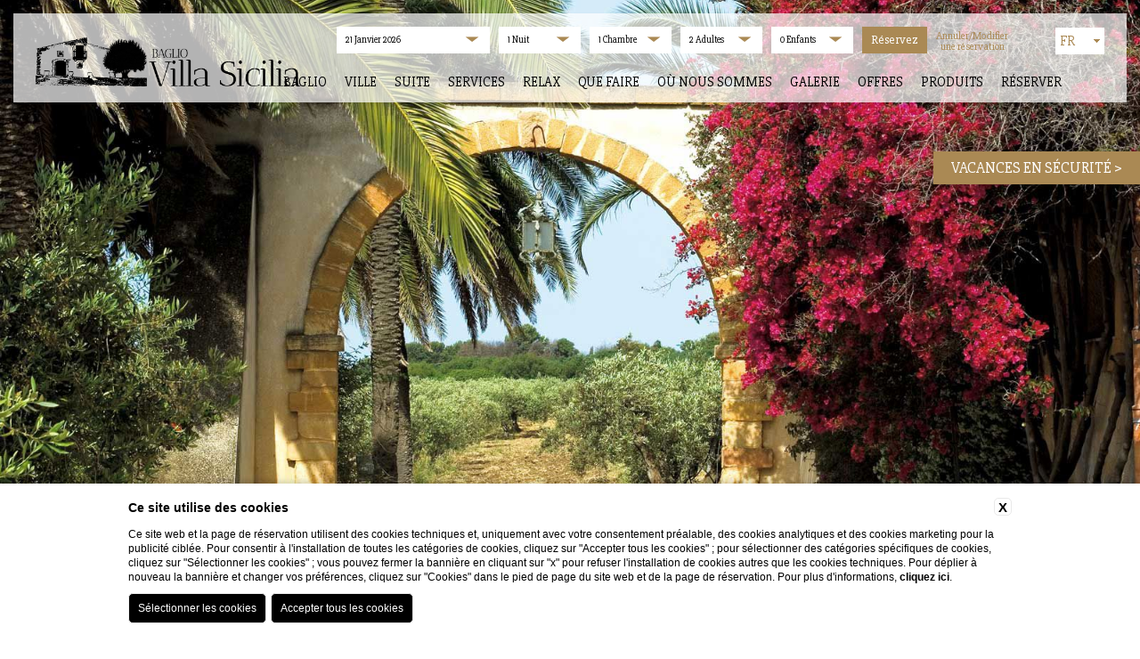

--- FILE ---
content_type: text/html; charset=UTF-8
request_url: https://www.villasicilia.com/fr/newsletter
body_size: 5884
content:
<!DOCTYPE html>
<html>
<head>
<meta name="viewport" content="width=device-width">
<meta http-equiv="Content-Type" content="text/html; charset=utf-8" />


    <title>Baglio Villa Siciloa - Newsletter de Baglio Villa Sicile en Sicilia</title>
    <meta name="description" content="Soyez postés sur les nouvelles de Baglio Villa Sicilia pour apprendre à connaître les nouvelles et les offres pour votre séjour en Sicile Italie.
">
    <meta property="og:locale" content="fr_FR">
    <meta property="og:type" content="website">
    <meta property="og:title" content="Baglio Villa Siciloa - Newsletter de Baglio Villa Sicile en Sicilia">
    <meta property="og:description" content="Soyez postés sur les nouvelles de Baglio Villa Sicilia pour apprendre à connaître les nouvelles et les offres pour votre séjour en Sicile Italie.
">
    <meta property="og:url" content="https://www.villasicilia.com/fr/newsletter">
    <meta property="og:site_name" content="Baglio Villa Sicilia">
    <meta property="og:image" content="https://cdn.blastness.biz/media/48/thumbs/medium/amari05.jpg" >
    <meta name="twitter:card" content="summary">
    <meta name="twitter:site" content="https://www.villasicilia.com/fr/newsletter">
    <meta name="twitter:creator" content="">
   
    <link rel="preconnect" href="https://cdn.blastness.biz">
    <link rel="dns-prefetch" href="https://cdn.blastness.biz">
            <style>
                body{
                    -webkit-font-smoothing: antialiased;
                    -moz-osx-font-smoothing: grayscale;
                    text-rendering: optimizeLegibility;
                    font-smoothing: antialiased;
                }
            </style>
            <link rel="alternate" hreflang="it" href="https://www.villasicilia.com/it/newsletter" />
<link rel="alternate" hreflang="x-default" href="https://www.villasicilia.com/it/newsletter" />
<link rel="alternate" hreflang="en" href="https://www.villasicilia.com/en/newsletter" />
<link rel="alternate" hreflang="fr" href="https://www.villasicilia.com/fr/newsletter" />
    <link rel="canonical" href="https://www.villasicilia.com/fr/newsletter" />

<!--
<title>Baglio Villa Siciloa - Newsletter de Baglio Villa Sicile en Sicilia</title>
<meta name="description" content="Soyez postés sur les nouvelles de Baglio Villa Sicilia pour apprendre à connaître les nouvelles et les offres pour votre séjour en Sicile Italie.
"/>
<meta name="keywords" content=""/>
-->

<link href="https://fonts.googleapis.com/css?family=Slabo+27px" rel="stylesheet" type="text/css">
	<link href="https://cdn.blastness.biz/assets/72/templates/minisiti/js/libs/jquery-ui/jquery-ui.min.css?v=20250806125849" rel="stylesheet" type="text/css">
	<link href="https://cdn.blastness.biz/assets/72/templates/minisiti/js/libs/swipebox-master/src/css/swipebox.min.css?v=20250806125849" rel="stylesheet" type="text/css">
	<link href="https://cdn.blastness.biz/assets/72/templates/minisiti/js/libs/swiper/dist/css/swiper.min.css?v=20250806125849" rel="stylesheet" type="text/css">
	<link href="https://use.fontawesome.com/releases/v5.0.2/css/all.css" rel="stylesheet" type="text/css">
	<link href="/templates/minisiti/css/style.css?v=1.0.5" rel="stylesheet" type="text/css">
	<script src="https://cdn.blastness.biz/assets/72/templates/minisiti/js/libs/jquery-ui/external/jquery/jquery.js?v=20250806125849"></script>
	<script src="https://cdn.blastness.biz/assets/72/templates/minisiti/js/libs/jquery-ui/jquery-ui.js?v=20250806125849"></script>
	<script src="https://cdn.blastness.biz/assets/72/templates/minisiti/js/libs/jquery.customSelect-master/jquery.customSelect.min.js?v=20250806125849"></script>
	<script src="https://cdn.blastness.biz/assets/72/templates/minisiti/js/libs/jquery.customSelect-master/jquery.customSelect.min.js?v=20250806125849"></script>
	<script src="https://cdn.blastness.biz/assets/72/templates/minisiti/js/libs/swipebox-master/src/js/jquery.swipebox.min.js?v=20250806125849"></script>
	<script src="https://cdn.blastness.biz/assets/72/templates/minisiti/js/isotope.pkgd.min.js?v=20250806125849"></script>
	<script src="https://cdn.blastness.biz/assets/72/templates/minisiti/js/libs/swiper/dist/js/swiper.min.js?v=20250806125849"></script>
	
<script type="text/javascript" language="javascript" src="https://cube.blastness.info/admin/js/libs/lingue_calendario/jquery.ui.datepicker-fra.js"></script>

<script type="text/javascript">
	$(document).ready(function() {


	var offset = 300,
		offset_opacity = 1200,
		scroll_top_duration = 700,
		$back_to_top = $('.cd-top');

	//hide or show the "back to top" link
	$(window).scroll(function(){
		if($('#check_zindex').css("z-index")!="767"){
			if( $(this).scrollTop() > offset ){
				$back_to_top.addClass('cd-is-visible');
				$("body").addClass('sticky');
			} else {
				$back_to_top.removeClass('cd-is-visible cd-fade-out');
				$("body").removeClass('sticky');
			}
		} else $("body").removeClass('sticky');
	});

	//smooth scroll to top
	$(".btn-responsive-menu").click(function() {
	  if ($("body").hasClass("apri_menu_mobile")) {
		$("body").removeClass("apri_menu_mobile").addClass("chiudi_menu_mobile");
	  } else {
		$("body").removeClass("chiudi_menu_mobile").addClass("apri_menu_mobile");
	  }
	});


	//smooth scroll to top
	$back_to_top.on('click', function(event){
		event.preventDefault();
		$('body,html').animate({
			scrollTop: 0 ,
		 	}, scroll_top_duration
		);
	});







	  // Gallery Immagni Top
		var mySwiperGallery = new Swiper('.gallery', {
				speed: 400,
				spaceBetween: 100,
				direction: 'horizontal',
				autoplay: 3000,
				loop: true,
				effect: "fade",
				paginationClickable: true,
				pagination: '.swiper-pagination',
				paginationType: 'bullets',
				simulateTouch: false,
				followFinger: false,
				shortSwipes: false,
				longSwipes: false,
				breakpoints: {
			        768: {
			            simulateTouch: true,
						followFinger: true,
						shortSwipes: true,
						longSwipes: true,
			            }
			        }
		});

		var mySwiper = new Swiper ('.offerte_slider', {
				direction: 'horizontal',
				autoplay: 3000,
				spaceBetween: 8,
				loop: true,
				paginationClickable: true,
				pagination: ".swiper-pagination",
				onInit: function(swiper){
					numero_slide = parseInt(swiper.slides.length)-2;
					if(numero_slide==1){
						swiper.stopAutoplay();
					}
				}
		});



		$(".show_more").click(function() {
			$('html, body').animate({
				scrollTop: $("section").offset().top
			}, 700);
		});



		$.datepicker.regional['fra'];


		$( ".datepicker" ).datepicker({
			dateFormat:"d MM yy",
			buttonImageOnly: true,
			altField: "#alternate",
			altFormat: "dd-mm-yy",
			minDate: new Date(),

		  onSelect: function(dateText, inst) {
			  var date = $(this).datepicker('getDate'),
			  gg  = date.getDate(),
			  mm = date.getMonth() + 1,
			  aa =  date.getFullYear();
			  if (gg < 10) gg = '0' + gg;
			  if (mm < 10) mm = '0' + mm;

			  $('#gg').val(gg);
			  $('#mm').val(mm);
			  $('#aa').val(aa);
		  }

		}).datepicker( "setDate", "d" );

		$('select.selectQr').customSelect();

		$(".swipebox").swipebox();

		var $isotope_c = $('.gallery_isotope').isotope();

		$('.filter').on( "click", function() {
		  var filterValue = $(this).attr('data-filter');
		  $(".filter").removeClass('active');
		  $(this).addClass('active');
		  $isotope_c.isotope({ filter: filterValue });
		});


		  $( ".btn-responsive-menu" ).click(function() {
    if($("body").hasClass("header-visible")) $("body").removeClass("header-visible");
    else $("body").addClass("header-visible");
  });

});

</script>

<link rel="icon" type="image/png" sizes="16x16" href="/templates/minisiti/images/villasicilia.png">
</head><body>
<div class="btn-responsive-menu">
    <div class="icon-bar"></div>
    <div class="icon-bar"></div>
    <div class="icon-bar"></div>
</div>

<div id="check_zindex"></div>

<a href="#0" class="cd-top"></a>

<nav class="menu_principale"><ul><li ><a href="/fr/baglio-sicile">Baglio</a></li><li ><a href="/fr/ville-vacances-sicile">Ville</a></li><li ><a href="/fr/suite-hotel-sicile">Suite</a></li><li ><a href="/fr/exclusive-services">Services</a></li><li ><a href="/fr/relax-romantique-Italie">Relax</a></li><li ><a href="/fr/que-faire-sicile">Que faire</a></li><li ><a href="/fr/ou-nous-sommes">Où nous sommes</a></li><li ><a href="/fr/galerie">Galerie</a></li><li ><a href="/fr/offres-vacances-de-luxe-italie">Offres</a></li><li ><a href="https://www.blastnessbooking.com/sp_risultati_trattamenti.htm?dc=4126&id_albergo=15408&id_stile=12467&lingua_int=fra&gg=1&mm=1&aa=2018&notti=1&cat_service_0=on&cat_service_1=on&cat_service_2=on">Produits</a></li><li ><a href="https://www.blastnessbooking.com/reservations/risultato.html?lingua_int=fra&id_albergo=5137&dc=54698&id_stile=12020&notti_1=1&tot_camere=1&tot_adulti=2&tot_bambini=0&gg=21&mm=01&aa=2026">Réserver</a></li></ul></nav>
<header>

<div class="banner-covid">
    	<a href="/fr/vacances-en-securite-en-sicile">
			VACANCES EN SÉCURITÉ >		</a>
	</div>
	<div class="menu_lingue clearfix"><select class="select-lingue hasCustomSelect" onchange="window.open(this.value, '_self')"><option value="/it/newsletter" >it</option><option value="/en/newsletter" >en</option><option value="/fr/newsletter" selected="selected">fr</option></select></div>
    <a href="/fr/index" class="logo">
    	<img src="/templates/minisiti/images/logo.png">
    </a>

	<form action="https://www.blastnessbooking.com/reservations/risultato.html" method="get" id="quick_reserve" target="_self" ><ul class="qr clearfix"><li><input id="id_albergo" name="id_albergo" value="5137" type="hidden"><input id="dc" name="dc" value="54698" type="hidden"><input id="id_stile" name="id_stile" value="12020" type="hidden"><input id="lingua_int" name="lingua_int" value="fra" type="hidden">
 					
 					<input type="text" class="datepicker" id="data" value="17/01/2026">
 					<input id="gg" name="gg" value="21" type="hidden">
 					<input id="mm" name="mm" value="01" type="hidden">
 					<input id="aa" name="aa" value="2026" type="hidden">
 				</li><li><select name="notti_1" id="notti_1" class="selectQr"><option selected="selected" value="1">1 Nuit</option><option  value="2">2 Nuits</option><option  value="3">3 Nuits</option><option  value="4">4 Nuits</option><option  value="5">5 Nuits</option><option  value="6">6 Nuits</option><option  value="7">7 Nuits</option><option  value="8">8 Nuits</option><option  value="9">9 Nuits</option><option  value="10">10 Nuits</option><option  value="11">11 Nuits</option><option  value="12">12 Nuits</option><option  value="13">13 Nuits</option><option  value="14">14 Nuits</option><option  value="15">15 Nuits</option><option  value="16">16 Nuits</option><option  value="17">17 Nuits</option><option  value="18">18 Nuits</option><option  value="19">19 Nuits</option><option  value="20">20 Nuits</option><option  value="21">21 Nuits</option><option  value="22">22 Nuits</option><option  value="23">23 Nuits</option><option  value="24">24 Nuits</option><option  value="25">25 Nuits</option><option  value="26">26 Nuits</option><option  value="27">27 Nuits</option><option  value="28">28 Nuits</option><option  value="29">29 Nuits</option><option  value="30">30 Nuits</option></select></li><li><select name="tot_camere" id="tot_camere" class="selectQr"><option selected="selected" value="1">1 Chambre</option><option  value="2">2 Chambres</option><option  value="3">3 Chambres</option><option  value="4">4 Chambres</option><option  value="5">5 Chambres</option><option  value="6">6 Chambres</option><option  value="7">7 Chambres</option><option  value="8">8 Chambres</option><option  value="9">9 Chambres</option><option  value="10">10 Chambres</option></select></li><li><select name="tot_adulti" id="tot_adulti" class="selectQr"><option  value="1">1 Adulte</option><option selected="selected" value="2">2 Adultes</option><option  value="3">3 Adultes</option><option  value="4">4 Adultes</option><option  value="5">5 Adultes</option><option  value="6">6 Adultes</option><option  value="7">7 Adultes</option><option  value="8">8 Adultes</option><option  value="9">9 Adultes</option><option  value="10">10 Adultes</option></select></li><li><select name="tot_bambini" id="tot_bambini" class="selectQr"><option selected="selected" value="0">0 Enfants</option><option  value="1">1 Enfant</option><option  value="2">2 Enfants</option><option  value="3">3 Enfants</option><option  value="4">4 Enfants</option><option  value="5">5 Enfants</option></select></li><li><input type="submit" class="btn_qr" value="Réservez" /></li><li><a href="https://www.blastnessbooking.com/reservations/cancel_modify.html?lingua_int=fra&id_albergo=5137&dc=54698&id_stile=12020">Annuler/Modifier<br />une réservation</a></li></ul></form>
</header>

<ul class="buttonMobile clearfix">
    <li>
    	<a href="tel:+39 335 6022825">Appelez</a>
    </li>
    <li>
    	<a href="https://www.blastnessbooking.com/reservations/risultato.html?lingua_int=fra&id_albergo=5137&dc=54698&id_stile=12020&notti_1=1&tot_camere=1&tot_adulti=2&tot_bambini=0&gg=21&mm=01&aa=2026">Réserver</a>
    </li>
</ul>


<div class="gallery gal-page"><div class="swiper-wrapper"><div class="item swiper-slide"><div class="img" style="background-image:url('https://cdn.blastness.biz/media/48/thumbs/full/amari05.jpg');"><h3></h3></div></div></div><div class="swiper-pagination swp-bull"></div></div>

<section class="clearfix">
    
    	    	<div class="col_sx">
			
			<div class="offerte_slider"><div class="swiper-wrapper"><div class="item swiper-slide"><a href="https://www.blastnessbooking.com/reservations/pacchetti.html?lingua_int=fra&id_albergo=5137&dc=54698&id_stile=12020&id_prodotto_sel=1"><div class="img" style="background-image:url('https://www.blastnessbooking.com/img_hotel/prodotto_5137_1_main.jpg');"></div><h3>Best Internet Daily Rate</h3></a></div><div class="item swiper-slide"><a href="https://www.blastnessbooking.com/reservations/pacchetti.html?lingua_int=fra&id_albergo=5137&dc=54698&id_stile=12020&id_prodotto_sel=15"><div class="img" style="background-image:url('https://www.blastnessbooking.com/img_hotel/prodotto_5137_15_main.jpg');"></div><h3>Super Flexible Offer  #ibookonthehotelwebsite - FREE CANCELLATION</h3></a></div></div><div class="swiper-pagination swp-offer"></div></div>
        </div>
        
		    	<div class="col_dx">

            <h1>Newsletter</h1><form action="" id="form_newsletter" name="form_newsletter" class="form_to_validate" method="post">
        	<div>
        		<label class="nome_campo">Nom <span style="color:#FF0000">*</span> :</label>
        		<input type="text" value="" size="20" placeholder='' name="nome" required/>
        	</div>

        	<div>
        		<label class="nome_campo">Prénom <span style="color:#FF0000">*</span> :</label>
        		<input type="text" value="" size="20" placeholder='' name="cognome" required/>
        	</div>

        	<div>
        		<label class="nome_campo">Email <span style="color:#FF0000">*</span> :</label>
        		<input type="email" value="" placeholder='' size="20" name="email" required/>
        	</div>

        	<div class="privacy_div clearfix">
        		<input type="checkbox" style="float:left;" value="si" name="trattamento" id="trattamento" required/>
        		<label class="nome_campo" style="margin-left:19px">Je déclare avoir pris connaissance des <a href='/fr/privacy#'>informations</a> et j'autorise Baglio Villa Sicilia à traiter mes données pour m'envoyer des newsletters et des communications commerciales <span style="color:#FF0000">*</span> :</label>
        	</div>
          <br><div class="div_pulsanti">    <script src="https://www.google.com/recaptcha/api.js?render=6LcLo2UrAAAAAMAFwrUaRO6NJN9rmgehxzqtiot9"></script>    <input type="hidden" name="g-recaptcha-key" value="6LcLo2UrAAAAAMAFwrUaRO6NJN9rmgehxzqtiot9" />
    <input id="response_to_validate" type="hidden" name="g-recaptcha-response" value="" /> 
    <script>
        function handleClickto_validate(e) {
            e.preventDefault();
            grecaptcha.ready(
                function() {
                    grecaptcha.execute('6LcLo2UrAAAAAMAFwrUaRO6NJN9rmgehxzqtiot9', {action: 'submit'}).then(function(token) {
                        var tokenField = document.getElementById("response_to_validate");
                        var form = document.querySelector(".form_to_validate");
                        if(tokenField && form && form.reportValidity()) {
                            tokenField.value = token;
                            form.submit();
                        }
                    });
                }
            );
        }
    </script>
    <input type="submit" class="btn" value="Envoyer" onclick="handleClickto_validate(event)" /><strong style="color:#FF0000">Les champs marqués avec * sont obligatoires</strong></div></form>
        </div>


	


    </section>
    <footer class="clearfix">

    <address>
    <span>Baglio Villa Sicilia</span> <br>
    Contrada Latomie SP 13 Zangara dei Prefetti Amari, 1, 91022 Selinunte Castelvetrano TP <br>
    N. de TVA: 02023130814 <br>
    Tel. +39 335 6022825 <br>
    <a href="mailto:emericoamari@tiscali.it">emericoamari@tiscali.it</a>

   	<nav class="menu_footer"><ul><li ><a href="/fr/contacts">Contacts</a></li><li ><a href="/fr/donnees-de-lentreprise">Données de l'entreprise</a></li><li ><a href="/fr/baglio-sicile/revue-de-presse">Revue de Presse</a></li></ul></nav>
    </address>



        <ul class="social">
            <a href="https://it-it.facebook.com/BaglioVillaSicilia/" target="_blank">
            	<li>
            		<i class="fab fa-facebook-f"></i>
            	</li>
            </a>
            <a href="https://www.tripadvisor.it/Hotel_Review-g616189-d1788910-Reviews-Villa_Sicilia_Baglio-Marinella_di_Selinunte_Castelvetrano_Province_of_Trapani_Sicily.html" target="_blank">
            	<li>
            		<i class="fab fa-tripadvisor"></i>
            	</li>
            </a>
        </ul>

    </footer>



<input type='hidden' id='analytics_model' value='form'><script id='cookieScriptInclusion' type='text/javascript' defer src='https://bcm-public.blastness.com/init.js?v=2&l=fra'></script><input type='hidden' id='blsPageTag' value=''><script>
            var addTitleToHTML_index = 0;
            var addTitleToHTML_images = document.getElementsByTagName('img');
            var addTitleToHTML_imagesTags = ['h1', 'h2', 'h3', 'p'];
            var addTitleToHTML_linkTags = ['p', 'h1', 'h2', 'h3'];
            var addTitleToHTML_links = document.getElementsByTagName('a');

            function addTitleToHTML(){
                for(var i=0;i<addTitleToHTML_images.length; i++) {
                    if(addTitleToHTML_images[i].getAttribute('alt')==null || addTitleToHTML_images[i].getAttribute('alt')==''){
                        addTitleToHTML_images[i].setAttribute('alt', getFirstText(i, addTitleToHTML_images[i], addTitleToHTML_imagesTags));
                    }
                    if(addTitleToHTML_images[i].getAttribute('title')==null || addTitleToHTML_images[i].getAttribute('title')==''){
                        addTitleToHTML_images[i].setAttribute('title', getFirstText(i, addTitleToHTML_images[i], addTitleToHTML_imagesTags)); 
                    }
                }
                for(var i=0;i<addTitleToHTML_links.length; i++) {
                    var href = addTitleToHTML_links[i].getAttribute('href');
                    if(href == null || href == ''){
                        addTitleToHTML_links[i].setAttribute('href', '#');
                    } 
                    if(addTitleToHTML_links[i].getAttribute('aria-label')==null || addTitleToHTML_links[i].getAttribute('aria-label')==''){
                        addTitleToHTML_links[i].setAttribute('aria-label', getLinkText(addTitleToHTML_links[i]));
                    }
                }
            }
            
            function getLinkText(linkElement) {
                return sanitizeString(removeTags(linkElement.innerHTML));
            }
            
            function removeTags(str) {
                if ((str === null) || (str === ''))
                    return '';
                else
                    str = str.toString();
            
                return str.replace(/(<([^>]+)>)/ig, '');
            }
            
            function sanitizeString(str){
                str = str.replace(/[^a-z0-9áéíóúñü \.,_-]/gim, '');
                return str.replace(/\s+/g, ' ').trim().substr(0, 50);
            }
        
            function getFirstText(index, element, tagNames) {
                var firstText = `Newsletter`;
                var closestContainer = element.parentNode.closest('div');
                if(closestContainer != null) {
                    closestContainer = closestContainer.parentNode.closest('div');
                    if(closestContainer != null) {
                        for(var i=0; i<tagNames.length; i++) {
                            var textElementList = closestContainer.getElementsByTagName(tagNames[i]);
                            if(textElementList.length > 0) {
                                return textElementList[0].innerHTML.replace(/[^a-zA-Z0-9 ]/g, '').substr(0, 50);
                            }
                        }
                    }
                }
                return firstText.replace(/[^a-zA-Z0-9 ]/g, '').substr(0, 50); 
            }

            var raf = window.requestAnimationFrame || window.mozRequestAnimationFrame ||
            window.webkitRequestAnimationFrame || window.msRequestAnimationFrame;
            if (raf) raf(function() { addTitleToHTML(); });
            else addTitleToHTML();

            </script><input type='hidden' id='isWebsiteHome' value='0'><input type='hidden' id='bls_accommodation_id' value='11251'>
</body>
</html>
<!-- SITE: 2026-01-17 11:23:23 -->

--- FILE ---
content_type: text/html; charset=utf-8
request_url: https://www.google.com/recaptcha/api2/anchor?ar=1&k=6LcLo2UrAAAAAMAFwrUaRO6NJN9rmgehxzqtiot9&co=aHR0cHM6Ly93d3cudmlsbGFzaWNpbGlhLmNvbTo0NDM.&hl=en&v=PoyoqOPhxBO7pBk68S4YbpHZ&size=invisible&anchor-ms=20000&execute-ms=30000&cb=eoyvb1mpfpf6
body_size: 48954
content:
<!DOCTYPE HTML><html dir="ltr" lang="en"><head><meta http-equiv="Content-Type" content="text/html; charset=UTF-8">
<meta http-equiv="X-UA-Compatible" content="IE=edge">
<title>reCAPTCHA</title>
<style type="text/css">
/* cyrillic-ext */
@font-face {
  font-family: 'Roboto';
  font-style: normal;
  font-weight: 400;
  font-stretch: 100%;
  src: url(//fonts.gstatic.com/s/roboto/v48/KFO7CnqEu92Fr1ME7kSn66aGLdTylUAMa3GUBHMdazTgWw.woff2) format('woff2');
  unicode-range: U+0460-052F, U+1C80-1C8A, U+20B4, U+2DE0-2DFF, U+A640-A69F, U+FE2E-FE2F;
}
/* cyrillic */
@font-face {
  font-family: 'Roboto';
  font-style: normal;
  font-weight: 400;
  font-stretch: 100%;
  src: url(//fonts.gstatic.com/s/roboto/v48/KFO7CnqEu92Fr1ME7kSn66aGLdTylUAMa3iUBHMdazTgWw.woff2) format('woff2');
  unicode-range: U+0301, U+0400-045F, U+0490-0491, U+04B0-04B1, U+2116;
}
/* greek-ext */
@font-face {
  font-family: 'Roboto';
  font-style: normal;
  font-weight: 400;
  font-stretch: 100%;
  src: url(//fonts.gstatic.com/s/roboto/v48/KFO7CnqEu92Fr1ME7kSn66aGLdTylUAMa3CUBHMdazTgWw.woff2) format('woff2');
  unicode-range: U+1F00-1FFF;
}
/* greek */
@font-face {
  font-family: 'Roboto';
  font-style: normal;
  font-weight: 400;
  font-stretch: 100%;
  src: url(//fonts.gstatic.com/s/roboto/v48/KFO7CnqEu92Fr1ME7kSn66aGLdTylUAMa3-UBHMdazTgWw.woff2) format('woff2');
  unicode-range: U+0370-0377, U+037A-037F, U+0384-038A, U+038C, U+038E-03A1, U+03A3-03FF;
}
/* math */
@font-face {
  font-family: 'Roboto';
  font-style: normal;
  font-weight: 400;
  font-stretch: 100%;
  src: url(//fonts.gstatic.com/s/roboto/v48/KFO7CnqEu92Fr1ME7kSn66aGLdTylUAMawCUBHMdazTgWw.woff2) format('woff2');
  unicode-range: U+0302-0303, U+0305, U+0307-0308, U+0310, U+0312, U+0315, U+031A, U+0326-0327, U+032C, U+032F-0330, U+0332-0333, U+0338, U+033A, U+0346, U+034D, U+0391-03A1, U+03A3-03A9, U+03B1-03C9, U+03D1, U+03D5-03D6, U+03F0-03F1, U+03F4-03F5, U+2016-2017, U+2034-2038, U+203C, U+2040, U+2043, U+2047, U+2050, U+2057, U+205F, U+2070-2071, U+2074-208E, U+2090-209C, U+20D0-20DC, U+20E1, U+20E5-20EF, U+2100-2112, U+2114-2115, U+2117-2121, U+2123-214F, U+2190, U+2192, U+2194-21AE, U+21B0-21E5, U+21F1-21F2, U+21F4-2211, U+2213-2214, U+2216-22FF, U+2308-230B, U+2310, U+2319, U+231C-2321, U+2336-237A, U+237C, U+2395, U+239B-23B7, U+23D0, U+23DC-23E1, U+2474-2475, U+25AF, U+25B3, U+25B7, U+25BD, U+25C1, U+25CA, U+25CC, U+25FB, U+266D-266F, U+27C0-27FF, U+2900-2AFF, U+2B0E-2B11, U+2B30-2B4C, U+2BFE, U+3030, U+FF5B, U+FF5D, U+1D400-1D7FF, U+1EE00-1EEFF;
}
/* symbols */
@font-face {
  font-family: 'Roboto';
  font-style: normal;
  font-weight: 400;
  font-stretch: 100%;
  src: url(//fonts.gstatic.com/s/roboto/v48/KFO7CnqEu92Fr1ME7kSn66aGLdTylUAMaxKUBHMdazTgWw.woff2) format('woff2');
  unicode-range: U+0001-000C, U+000E-001F, U+007F-009F, U+20DD-20E0, U+20E2-20E4, U+2150-218F, U+2190, U+2192, U+2194-2199, U+21AF, U+21E6-21F0, U+21F3, U+2218-2219, U+2299, U+22C4-22C6, U+2300-243F, U+2440-244A, U+2460-24FF, U+25A0-27BF, U+2800-28FF, U+2921-2922, U+2981, U+29BF, U+29EB, U+2B00-2BFF, U+4DC0-4DFF, U+FFF9-FFFB, U+10140-1018E, U+10190-1019C, U+101A0, U+101D0-101FD, U+102E0-102FB, U+10E60-10E7E, U+1D2C0-1D2D3, U+1D2E0-1D37F, U+1F000-1F0FF, U+1F100-1F1AD, U+1F1E6-1F1FF, U+1F30D-1F30F, U+1F315, U+1F31C, U+1F31E, U+1F320-1F32C, U+1F336, U+1F378, U+1F37D, U+1F382, U+1F393-1F39F, U+1F3A7-1F3A8, U+1F3AC-1F3AF, U+1F3C2, U+1F3C4-1F3C6, U+1F3CA-1F3CE, U+1F3D4-1F3E0, U+1F3ED, U+1F3F1-1F3F3, U+1F3F5-1F3F7, U+1F408, U+1F415, U+1F41F, U+1F426, U+1F43F, U+1F441-1F442, U+1F444, U+1F446-1F449, U+1F44C-1F44E, U+1F453, U+1F46A, U+1F47D, U+1F4A3, U+1F4B0, U+1F4B3, U+1F4B9, U+1F4BB, U+1F4BF, U+1F4C8-1F4CB, U+1F4D6, U+1F4DA, U+1F4DF, U+1F4E3-1F4E6, U+1F4EA-1F4ED, U+1F4F7, U+1F4F9-1F4FB, U+1F4FD-1F4FE, U+1F503, U+1F507-1F50B, U+1F50D, U+1F512-1F513, U+1F53E-1F54A, U+1F54F-1F5FA, U+1F610, U+1F650-1F67F, U+1F687, U+1F68D, U+1F691, U+1F694, U+1F698, U+1F6AD, U+1F6B2, U+1F6B9-1F6BA, U+1F6BC, U+1F6C6-1F6CF, U+1F6D3-1F6D7, U+1F6E0-1F6EA, U+1F6F0-1F6F3, U+1F6F7-1F6FC, U+1F700-1F7FF, U+1F800-1F80B, U+1F810-1F847, U+1F850-1F859, U+1F860-1F887, U+1F890-1F8AD, U+1F8B0-1F8BB, U+1F8C0-1F8C1, U+1F900-1F90B, U+1F93B, U+1F946, U+1F984, U+1F996, U+1F9E9, U+1FA00-1FA6F, U+1FA70-1FA7C, U+1FA80-1FA89, U+1FA8F-1FAC6, U+1FACE-1FADC, U+1FADF-1FAE9, U+1FAF0-1FAF8, U+1FB00-1FBFF;
}
/* vietnamese */
@font-face {
  font-family: 'Roboto';
  font-style: normal;
  font-weight: 400;
  font-stretch: 100%;
  src: url(//fonts.gstatic.com/s/roboto/v48/KFO7CnqEu92Fr1ME7kSn66aGLdTylUAMa3OUBHMdazTgWw.woff2) format('woff2');
  unicode-range: U+0102-0103, U+0110-0111, U+0128-0129, U+0168-0169, U+01A0-01A1, U+01AF-01B0, U+0300-0301, U+0303-0304, U+0308-0309, U+0323, U+0329, U+1EA0-1EF9, U+20AB;
}
/* latin-ext */
@font-face {
  font-family: 'Roboto';
  font-style: normal;
  font-weight: 400;
  font-stretch: 100%;
  src: url(//fonts.gstatic.com/s/roboto/v48/KFO7CnqEu92Fr1ME7kSn66aGLdTylUAMa3KUBHMdazTgWw.woff2) format('woff2');
  unicode-range: U+0100-02BA, U+02BD-02C5, U+02C7-02CC, U+02CE-02D7, U+02DD-02FF, U+0304, U+0308, U+0329, U+1D00-1DBF, U+1E00-1E9F, U+1EF2-1EFF, U+2020, U+20A0-20AB, U+20AD-20C0, U+2113, U+2C60-2C7F, U+A720-A7FF;
}
/* latin */
@font-face {
  font-family: 'Roboto';
  font-style: normal;
  font-weight: 400;
  font-stretch: 100%;
  src: url(//fonts.gstatic.com/s/roboto/v48/KFO7CnqEu92Fr1ME7kSn66aGLdTylUAMa3yUBHMdazQ.woff2) format('woff2');
  unicode-range: U+0000-00FF, U+0131, U+0152-0153, U+02BB-02BC, U+02C6, U+02DA, U+02DC, U+0304, U+0308, U+0329, U+2000-206F, U+20AC, U+2122, U+2191, U+2193, U+2212, U+2215, U+FEFF, U+FFFD;
}
/* cyrillic-ext */
@font-face {
  font-family: 'Roboto';
  font-style: normal;
  font-weight: 500;
  font-stretch: 100%;
  src: url(//fonts.gstatic.com/s/roboto/v48/KFO7CnqEu92Fr1ME7kSn66aGLdTylUAMa3GUBHMdazTgWw.woff2) format('woff2');
  unicode-range: U+0460-052F, U+1C80-1C8A, U+20B4, U+2DE0-2DFF, U+A640-A69F, U+FE2E-FE2F;
}
/* cyrillic */
@font-face {
  font-family: 'Roboto';
  font-style: normal;
  font-weight: 500;
  font-stretch: 100%;
  src: url(//fonts.gstatic.com/s/roboto/v48/KFO7CnqEu92Fr1ME7kSn66aGLdTylUAMa3iUBHMdazTgWw.woff2) format('woff2');
  unicode-range: U+0301, U+0400-045F, U+0490-0491, U+04B0-04B1, U+2116;
}
/* greek-ext */
@font-face {
  font-family: 'Roboto';
  font-style: normal;
  font-weight: 500;
  font-stretch: 100%;
  src: url(//fonts.gstatic.com/s/roboto/v48/KFO7CnqEu92Fr1ME7kSn66aGLdTylUAMa3CUBHMdazTgWw.woff2) format('woff2');
  unicode-range: U+1F00-1FFF;
}
/* greek */
@font-face {
  font-family: 'Roboto';
  font-style: normal;
  font-weight: 500;
  font-stretch: 100%;
  src: url(//fonts.gstatic.com/s/roboto/v48/KFO7CnqEu92Fr1ME7kSn66aGLdTylUAMa3-UBHMdazTgWw.woff2) format('woff2');
  unicode-range: U+0370-0377, U+037A-037F, U+0384-038A, U+038C, U+038E-03A1, U+03A3-03FF;
}
/* math */
@font-face {
  font-family: 'Roboto';
  font-style: normal;
  font-weight: 500;
  font-stretch: 100%;
  src: url(//fonts.gstatic.com/s/roboto/v48/KFO7CnqEu92Fr1ME7kSn66aGLdTylUAMawCUBHMdazTgWw.woff2) format('woff2');
  unicode-range: U+0302-0303, U+0305, U+0307-0308, U+0310, U+0312, U+0315, U+031A, U+0326-0327, U+032C, U+032F-0330, U+0332-0333, U+0338, U+033A, U+0346, U+034D, U+0391-03A1, U+03A3-03A9, U+03B1-03C9, U+03D1, U+03D5-03D6, U+03F0-03F1, U+03F4-03F5, U+2016-2017, U+2034-2038, U+203C, U+2040, U+2043, U+2047, U+2050, U+2057, U+205F, U+2070-2071, U+2074-208E, U+2090-209C, U+20D0-20DC, U+20E1, U+20E5-20EF, U+2100-2112, U+2114-2115, U+2117-2121, U+2123-214F, U+2190, U+2192, U+2194-21AE, U+21B0-21E5, U+21F1-21F2, U+21F4-2211, U+2213-2214, U+2216-22FF, U+2308-230B, U+2310, U+2319, U+231C-2321, U+2336-237A, U+237C, U+2395, U+239B-23B7, U+23D0, U+23DC-23E1, U+2474-2475, U+25AF, U+25B3, U+25B7, U+25BD, U+25C1, U+25CA, U+25CC, U+25FB, U+266D-266F, U+27C0-27FF, U+2900-2AFF, U+2B0E-2B11, U+2B30-2B4C, U+2BFE, U+3030, U+FF5B, U+FF5D, U+1D400-1D7FF, U+1EE00-1EEFF;
}
/* symbols */
@font-face {
  font-family: 'Roboto';
  font-style: normal;
  font-weight: 500;
  font-stretch: 100%;
  src: url(//fonts.gstatic.com/s/roboto/v48/KFO7CnqEu92Fr1ME7kSn66aGLdTylUAMaxKUBHMdazTgWw.woff2) format('woff2');
  unicode-range: U+0001-000C, U+000E-001F, U+007F-009F, U+20DD-20E0, U+20E2-20E4, U+2150-218F, U+2190, U+2192, U+2194-2199, U+21AF, U+21E6-21F0, U+21F3, U+2218-2219, U+2299, U+22C4-22C6, U+2300-243F, U+2440-244A, U+2460-24FF, U+25A0-27BF, U+2800-28FF, U+2921-2922, U+2981, U+29BF, U+29EB, U+2B00-2BFF, U+4DC0-4DFF, U+FFF9-FFFB, U+10140-1018E, U+10190-1019C, U+101A0, U+101D0-101FD, U+102E0-102FB, U+10E60-10E7E, U+1D2C0-1D2D3, U+1D2E0-1D37F, U+1F000-1F0FF, U+1F100-1F1AD, U+1F1E6-1F1FF, U+1F30D-1F30F, U+1F315, U+1F31C, U+1F31E, U+1F320-1F32C, U+1F336, U+1F378, U+1F37D, U+1F382, U+1F393-1F39F, U+1F3A7-1F3A8, U+1F3AC-1F3AF, U+1F3C2, U+1F3C4-1F3C6, U+1F3CA-1F3CE, U+1F3D4-1F3E0, U+1F3ED, U+1F3F1-1F3F3, U+1F3F5-1F3F7, U+1F408, U+1F415, U+1F41F, U+1F426, U+1F43F, U+1F441-1F442, U+1F444, U+1F446-1F449, U+1F44C-1F44E, U+1F453, U+1F46A, U+1F47D, U+1F4A3, U+1F4B0, U+1F4B3, U+1F4B9, U+1F4BB, U+1F4BF, U+1F4C8-1F4CB, U+1F4D6, U+1F4DA, U+1F4DF, U+1F4E3-1F4E6, U+1F4EA-1F4ED, U+1F4F7, U+1F4F9-1F4FB, U+1F4FD-1F4FE, U+1F503, U+1F507-1F50B, U+1F50D, U+1F512-1F513, U+1F53E-1F54A, U+1F54F-1F5FA, U+1F610, U+1F650-1F67F, U+1F687, U+1F68D, U+1F691, U+1F694, U+1F698, U+1F6AD, U+1F6B2, U+1F6B9-1F6BA, U+1F6BC, U+1F6C6-1F6CF, U+1F6D3-1F6D7, U+1F6E0-1F6EA, U+1F6F0-1F6F3, U+1F6F7-1F6FC, U+1F700-1F7FF, U+1F800-1F80B, U+1F810-1F847, U+1F850-1F859, U+1F860-1F887, U+1F890-1F8AD, U+1F8B0-1F8BB, U+1F8C0-1F8C1, U+1F900-1F90B, U+1F93B, U+1F946, U+1F984, U+1F996, U+1F9E9, U+1FA00-1FA6F, U+1FA70-1FA7C, U+1FA80-1FA89, U+1FA8F-1FAC6, U+1FACE-1FADC, U+1FADF-1FAE9, U+1FAF0-1FAF8, U+1FB00-1FBFF;
}
/* vietnamese */
@font-face {
  font-family: 'Roboto';
  font-style: normal;
  font-weight: 500;
  font-stretch: 100%;
  src: url(//fonts.gstatic.com/s/roboto/v48/KFO7CnqEu92Fr1ME7kSn66aGLdTylUAMa3OUBHMdazTgWw.woff2) format('woff2');
  unicode-range: U+0102-0103, U+0110-0111, U+0128-0129, U+0168-0169, U+01A0-01A1, U+01AF-01B0, U+0300-0301, U+0303-0304, U+0308-0309, U+0323, U+0329, U+1EA0-1EF9, U+20AB;
}
/* latin-ext */
@font-face {
  font-family: 'Roboto';
  font-style: normal;
  font-weight: 500;
  font-stretch: 100%;
  src: url(//fonts.gstatic.com/s/roboto/v48/KFO7CnqEu92Fr1ME7kSn66aGLdTylUAMa3KUBHMdazTgWw.woff2) format('woff2');
  unicode-range: U+0100-02BA, U+02BD-02C5, U+02C7-02CC, U+02CE-02D7, U+02DD-02FF, U+0304, U+0308, U+0329, U+1D00-1DBF, U+1E00-1E9F, U+1EF2-1EFF, U+2020, U+20A0-20AB, U+20AD-20C0, U+2113, U+2C60-2C7F, U+A720-A7FF;
}
/* latin */
@font-face {
  font-family: 'Roboto';
  font-style: normal;
  font-weight: 500;
  font-stretch: 100%;
  src: url(//fonts.gstatic.com/s/roboto/v48/KFO7CnqEu92Fr1ME7kSn66aGLdTylUAMa3yUBHMdazQ.woff2) format('woff2');
  unicode-range: U+0000-00FF, U+0131, U+0152-0153, U+02BB-02BC, U+02C6, U+02DA, U+02DC, U+0304, U+0308, U+0329, U+2000-206F, U+20AC, U+2122, U+2191, U+2193, U+2212, U+2215, U+FEFF, U+FFFD;
}
/* cyrillic-ext */
@font-face {
  font-family: 'Roboto';
  font-style: normal;
  font-weight: 900;
  font-stretch: 100%;
  src: url(//fonts.gstatic.com/s/roboto/v48/KFO7CnqEu92Fr1ME7kSn66aGLdTylUAMa3GUBHMdazTgWw.woff2) format('woff2');
  unicode-range: U+0460-052F, U+1C80-1C8A, U+20B4, U+2DE0-2DFF, U+A640-A69F, U+FE2E-FE2F;
}
/* cyrillic */
@font-face {
  font-family: 'Roboto';
  font-style: normal;
  font-weight: 900;
  font-stretch: 100%;
  src: url(//fonts.gstatic.com/s/roboto/v48/KFO7CnqEu92Fr1ME7kSn66aGLdTylUAMa3iUBHMdazTgWw.woff2) format('woff2');
  unicode-range: U+0301, U+0400-045F, U+0490-0491, U+04B0-04B1, U+2116;
}
/* greek-ext */
@font-face {
  font-family: 'Roboto';
  font-style: normal;
  font-weight: 900;
  font-stretch: 100%;
  src: url(//fonts.gstatic.com/s/roboto/v48/KFO7CnqEu92Fr1ME7kSn66aGLdTylUAMa3CUBHMdazTgWw.woff2) format('woff2');
  unicode-range: U+1F00-1FFF;
}
/* greek */
@font-face {
  font-family: 'Roboto';
  font-style: normal;
  font-weight: 900;
  font-stretch: 100%;
  src: url(//fonts.gstatic.com/s/roboto/v48/KFO7CnqEu92Fr1ME7kSn66aGLdTylUAMa3-UBHMdazTgWw.woff2) format('woff2');
  unicode-range: U+0370-0377, U+037A-037F, U+0384-038A, U+038C, U+038E-03A1, U+03A3-03FF;
}
/* math */
@font-face {
  font-family: 'Roboto';
  font-style: normal;
  font-weight: 900;
  font-stretch: 100%;
  src: url(//fonts.gstatic.com/s/roboto/v48/KFO7CnqEu92Fr1ME7kSn66aGLdTylUAMawCUBHMdazTgWw.woff2) format('woff2');
  unicode-range: U+0302-0303, U+0305, U+0307-0308, U+0310, U+0312, U+0315, U+031A, U+0326-0327, U+032C, U+032F-0330, U+0332-0333, U+0338, U+033A, U+0346, U+034D, U+0391-03A1, U+03A3-03A9, U+03B1-03C9, U+03D1, U+03D5-03D6, U+03F0-03F1, U+03F4-03F5, U+2016-2017, U+2034-2038, U+203C, U+2040, U+2043, U+2047, U+2050, U+2057, U+205F, U+2070-2071, U+2074-208E, U+2090-209C, U+20D0-20DC, U+20E1, U+20E5-20EF, U+2100-2112, U+2114-2115, U+2117-2121, U+2123-214F, U+2190, U+2192, U+2194-21AE, U+21B0-21E5, U+21F1-21F2, U+21F4-2211, U+2213-2214, U+2216-22FF, U+2308-230B, U+2310, U+2319, U+231C-2321, U+2336-237A, U+237C, U+2395, U+239B-23B7, U+23D0, U+23DC-23E1, U+2474-2475, U+25AF, U+25B3, U+25B7, U+25BD, U+25C1, U+25CA, U+25CC, U+25FB, U+266D-266F, U+27C0-27FF, U+2900-2AFF, U+2B0E-2B11, U+2B30-2B4C, U+2BFE, U+3030, U+FF5B, U+FF5D, U+1D400-1D7FF, U+1EE00-1EEFF;
}
/* symbols */
@font-face {
  font-family: 'Roboto';
  font-style: normal;
  font-weight: 900;
  font-stretch: 100%;
  src: url(//fonts.gstatic.com/s/roboto/v48/KFO7CnqEu92Fr1ME7kSn66aGLdTylUAMaxKUBHMdazTgWw.woff2) format('woff2');
  unicode-range: U+0001-000C, U+000E-001F, U+007F-009F, U+20DD-20E0, U+20E2-20E4, U+2150-218F, U+2190, U+2192, U+2194-2199, U+21AF, U+21E6-21F0, U+21F3, U+2218-2219, U+2299, U+22C4-22C6, U+2300-243F, U+2440-244A, U+2460-24FF, U+25A0-27BF, U+2800-28FF, U+2921-2922, U+2981, U+29BF, U+29EB, U+2B00-2BFF, U+4DC0-4DFF, U+FFF9-FFFB, U+10140-1018E, U+10190-1019C, U+101A0, U+101D0-101FD, U+102E0-102FB, U+10E60-10E7E, U+1D2C0-1D2D3, U+1D2E0-1D37F, U+1F000-1F0FF, U+1F100-1F1AD, U+1F1E6-1F1FF, U+1F30D-1F30F, U+1F315, U+1F31C, U+1F31E, U+1F320-1F32C, U+1F336, U+1F378, U+1F37D, U+1F382, U+1F393-1F39F, U+1F3A7-1F3A8, U+1F3AC-1F3AF, U+1F3C2, U+1F3C4-1F3C6, U+1F3CA-1F3CE, U+1F3D4-1F3E0, U+1F3ED, U+1F3F1-1F3F3, U+1F3F5-1F3F7, U+1F408, U+1F415, U+1F41F, U+1F426, U+1F43F, U+1F441-1F442, U+1F444, U+1F446-1F449, U+1F44C-1F44E, U+1F453, U+1F46A, U+1F47D, U+1F4A3, U+1F4B0, U+1F4B3, U+1F4B9, U+1F4BB, U+1F4BF, U+1F4C8-1F4CB, U+1F4D6, U+1F4DA, U+1F4DF, U+1F4E3-1F4E6, U+1F4EA-1F4ED, U+1F4F7, U+1F4F9-1F4FB, U+1F4FD-1F4FE, U+1F503, U+1F507-1F50B, U+1F50D, U+1F512-1F513, U+1F53E-1F54A, U+1F54F-1F5FA, U+1F610, U+1F650-1F67F, U+1F687, U+1F68D, U+1F691, U+1F694, U+1F698, U+1F6AD, U+1F6B2, U+1F6B9-1F6BA, U+1F6BC, U+1F6C6-1F6CF, U+1F6D3-1F6D7, U+1F6E0-1F6EA, U+1F6F0-1F6F3, U+1F6F7-1F6FC, U+1F700-1F7FF, U+1F800-1F80B, U+1F810-1F847, U+1F850-1F859, U+1F860-1F887, U+1F890-1F8AD, U+1F8B0-1F8BB, U+1F8C0-1F8C1, U+1F900-1F90B, U+1F93B, U+1F946, U+1F984, U+1F996, U+1F9E9, U+1FA00-1FA6F, U+1FA70-1FA7C, U+1FA80-1FA89, U+1FA8F-1FAC6, U+1FACE-1FADC, U+1FADF-1FAE9, U+1FAF0-1FAF8, U+1FB00-1FBFF;
}
/* vietnamese */
@font-face {
  font-family: 'Roboto';
  font-style: normal;
  font-weight: 900;
  font-stretch: 100%;
  src: url(//fonts.gstatic.com/s/roboto/v48/KFO7CnqEu92Fr1ME7kSn66aGLdTylUAMa3OUBHMdazTgWw.woff2) format('woff2');
  unicode-range: U+0102-0103, U+0110-0111, U+0128-0129, U+0168-0169, U+01A0-01A1, U+01AF-01B0, U+0300-0301, U+0303-0304, U+0308-0309, U+0323, U+0329, U+1EA0-1EF9, U+20AB;
}
/* latin-ext */
@font-face {
  font-family: 'Roboto';
  font-style: normal;
  font-weight: 900;
  font-stretch: 100%;
  src: url(//fonts.gstatic.com/s/roboto/v48/KFO7CnqEu92Fr1ME7kSn66aGLdTylUAMa3KUBHMdazTgWw.woff2) format('woff2');
  unicode-range: U+0100-02BA, U+02BD-02C5, U+02C7-02CC, U+02CE-02D7, U+02DD-02FF, U+0304, U+0308, U+0329, U+1D00-1DBF, U+1E00-1E9F, U+1EF2-1EFF, U+2020, U+20A0-20AB, U+20AD-20C0, U+2113, U+2C60-2C7F, U+A720-A7FF;
}
/* latin */
@font-face {
  font-family: 'Roboto';
  font-style: normal;
  font-weight: 900;
  font-stretch: 100%;
  src: url(//fonts.gstatic.com/s/roboto/v48/KFO7CnqEu92Fr1ME7kSn66aGLdTylUAMa3yUBHMdazQ.woff2) format('woff2');
  unicode-range: U+0000-00FF, U+0131, U+0152-0153, U+02BB-02BC, U+02C6, U+02DA, U+02DC, U+0304, U+0308, U+0329, U+2000-206F, U+20AC, U+2122, U+2191, U+2193, U+2212, U+2215, U+FEFF, U+FFFD;
}

</style>
<link rel="stylesheet" type="text/css" href="https://www.gstatic.com/recaptcha/releases/PoyoqOPhxBO7pBk68S4YbpHZ/styles__ltr.css">
<script nonce="u2TG7L2iehWHUvrysGCv1w" type="text/javascript">window['__recaptcha_api'] = 'https://www.google.com/recaptcha/api2/';</script>
<script type="text/javascript" src="https://www.gstatic.com/recaptcha/releases/PoyoqOPhxBO7pBk68S4YbpHZ/recaptcha__en.js" nonce="u2TG7L2iehWHUvrysGCv1w">
      
    </script></head>
<body><div id="rc-anchor-alert" class="rc-anchor-alert"></div>
<input type="hidden" id="recaptcha-token" value="[base64]">
<script type="text/javascript" nonce="u2TG7L2iehWHUvrysGCv1w">
      recaptcha.anchor.Main.init("[\x22ainput\x22,[\x22bgdata\x22,\x22\x22,\[base64]/[base64]/[base64]/[base64]/[base64]/UltsKytdPUU6KEU8MjA0OD9SW2wrK109RT4+NnwxOTI6KChFJjY0NTEyKT09NTUyOTYmJk0rMTxjLmxlbmd0aCYmKGMuY2hhckNvZGVBdChNKzEpJjY0NTEyKT09NTYzMjA/[base64]/[base64]/[base64]/[base64]/[base64]/[base64]/[base64]\x22,\[base64]\\u003d\x22,\x22w7VaAsO/eWLCvFdyw5wiHGhUMUzCrcKmwoYeScOrw77Dq8O2w6BFVwhbKsOsw5V8w4FVLi4aT3nCmcKYFEzDgMO6w5Q0IijDgMK5wpfCvGPDsj3Dl8KIfEPDsg0sNFbDosOIwofClcKhb8OLD094wqs4w6/CgcOow7PDsRIPZXFVOw1Fw7BjwpI/w7EKRMKEwrNdwqYmwqDCmMODEsK6Oi9vZT7DjsO9w68vEMKDwoQuXsK6wrB3GcOVA8O1b8O5OsKGwrrDjy3DpMKNVFdKf8ODw49Wwr/Cv2lkX8KFwoM+JxPCvg45MCsuWT7DqcKsw7zChl3ClsKFw40Vw5Ucwq4PLcOPwr8ow6kHw6nDrH5GK8KIw7UEw5kBwpzCskEPN2bCu8O/VzMbw5nCrsOIwovCr3HDtcKQDUodMEU8wrgswpDDng/Cn0pywqxiW2LCmcKcWsOCY8KqwpnDk8KJwo7CvwPDhG4yw4PDmsKZwp1ZecK7B1jCt8O2b07DpT9hw7RKwrIgLRPCtUxsw7rCvsKLwqErw7Euwo/CsUtWfcKKwpAFwq9AwqQDXDLChH7DjjlOw5rCrMKyw6rCg38SwpFPJBvDhR/DocKUcsOJwp3DgjzCt8Oqwo0jwp8RwophNHrCvlsgEsOLwpUhYlHDtsKJwqFiw70CKMKzesKpPRdBwo9kw7lBw5kZw4tSw7UvwrTDvsKEE8O2UMOpwox9SsKTWcKlwrpdwqXCg8Oew5fDlX7DvMKucxYRS8KOwo/[base64]/[base64]/DqnxVCSMWRzVVwpvDq8O1J8K6DcOCwonDgh7CuF3CqBtrwr9nw4PDnmJHLAtKTcOSbDdYw4nCggDCucKGw5xUwq7Cm8KCw5XCo8K6w40Mwr/CtWhQw4/Cq8K1w63Co8OHw5/DmRMlwqNIw63DpMOFwovDp1vCiMOew7ZeGzkrLm7DnkdlRD/DnTXDkiJkW8KSwrfDjGrCqFhgZsKTw4V7OMK1KjLCmsK8wolYA8OFACrCgcO1wr3DssOOwpHCnSjCnmUffDkfw47Dg8OMLMK9RmJkCcOFw4Rww6zCgMONwqPDusKVw5vDoMKnJXHCunJewppLw5zDt8KoRybCsjpBwqgEw6zDqcOqw6zCiGY/wqzCoTAnwpZoP3/Cn8Kbw5XCucOiOCdlfkJ2woXCr8OMA1rDmDd1w7TCmDB0wqDCqMOJUH7CsSvCslHCqwjCqsKAWcKmwoEGK8KLYcKqw44gXMO/wp5MJcKIw5QieAbDmcKca8O/[base64]/Ctg9ubXnDicOkw6LDkcO1wpNEXcOdXcKOwo1IXTQ+XcOXwoE+w7oNDC4YNDAbU8ODw4oEXwULEFTDt8OgBMOMw5XDl1/DisKlWybCmQPCklR/U8Ohw4cjw5/CuMKUwqxMw6cVw4R0FF4TBkkoGn3CnsK2TMKRcBAUJMOSwpgVQMObwpZkRMKuDw5ZwqNwJ8O/wo/CnMOJSjlpwrROw4nCuznCgsKCw6BMHRDCtsKZw6zCgxBGDsK7wpXDvWHDocKrw5EJw65dFkfCjsKDw77Dl2fCoMKnXcOzAilewozCkhM3TgIuwqF0w57CrcOUwq/[base64]/CpD8vccO7w6LCh8OUA13DnMOJwqkNwr7DoMOsPMOcw4bCo8K+wp7CrcODw4TChsOKV8OOwq/[base64]/DsOkw7XDpMO+dsKRwpTCmWwCfMO9wpsLwrFXWXDDkl7CgsKawoXCl8OywonDpnt+w63DkUJPw4IRX2doScOtW8KBPsKtwq/CoMKywrPCrcOSHGYQw7dbBcOBwrHConsXcMOEfcOXTsO/wrLCosOyw7bDrEkpT8K+E8KrRkEmw7fCocO0BcKIfcK9TXgSw6LCmgAwAC4WwrPCvzTDpMKrw5LDtWvCpcOWGQvCsMKSNsKWwofCjX5db8KifMOfWcKzMsOvw6LCuHPCi8KXZkEDw6dmDcOlSFE3CsOuHcK/w5DCusK+w7HDhsK/[base64]/CjwxoHMKbwq/CjCM+wr9iw47DmkJwGStpGj5cwqfDrSfCmMOScg7DpMOwRkchwo8nwrEtwopuw6/CsQ4Lw7TCmQfCjcOGeV7CvgcNw6nCgTYlIFXCrCcONMOLdH3DhHEyw7bDr8KrwppAMX/CkUE3IsKlM8Obw5HDghbCiFLDjsOqdMKcw4/Cl8OLwqZiSzvDkcO+XMKhw4F3EcOpw5oXwp/[base64]/DlMOLwoplXQR7wocmw6LDtMK2XsOSw7J3UcKZw7R7HsOHw4MULzPCmGbChBzCh8OWc8OWw7jDnx5Tw6U9w504wrxSw5NlwoduwpUEw6/DtgLCq2XDhTTCqgcEwol3SMK+wrBBBBpFOwADw6FjwoVbwoHCulJMQsKncsKoe8Okw6bCn1BHDMOUwo/Cv8K7w5TCucKYw7/Dm2VywrM7HgjCpMKJw4JhFMK8fUx0wqQJQcO5wp3Crm4ZwqnChWrDm8OWw5UdDRLDt8KZwqAmYg/DlMOWLsOXSsOzw7cSw7MhA0/DgMOpDsK2PcO1KlbCsEgqw7zDqMOcSmjDtm/DlwMYw6zCtA1CL8K7McKIw6TCgFNxwpXDgXXCtlbChUDCqmfDoDDCmMOPw40LQMKTd3rDshXCtMOgRcOwUX3DplzDvnvDtibDmsOvPgFwwrZEw4HDpMKXw7XDp03Dt8O9wq/Cr8OfYTXCnQ/Du8OxBsKRdsO0dMKDUsKvwrXDm8Oxw50YfGrClwvCnMOAQMKiwp3Co8KWPWUjU8OMw4ZCfS8vwq5AKDTCqMOrYsKRwqoyU8Ksw7k3w7XDjsKNw73Dp8KNwrvCqcKgV0LCnQ0KwoTDoT/Cv1jCqMKcB8Ofw65zIcKmw78vcMOew6opW3oow7hywrTCk8KEw43DtMO9ahwvFMONwoXCoSDCu8OVXcKlwprDsMOgw6/CjyjDo8O8wrJ/PMOZKnUhEsOuJHrDvn8wC8OfBMKtwqh+AsO5wobCkSQsIXw0w5Y3wpzDiMOXwpbCnsOiSwJTesKNw716wrfCiFt+esKowrLCjsOXRRpxEMOcw6dZwr7CnsKIc0fCl0PCnMKQw49owrbDq8KWQ8KbHSTDrMOKPE/[base64]/CsQBJUcKXworCviLCsR49w4JQwp/DkcK/UAtTwp00wrDDucKbw4QRMTPDvcOlEcK6M8KtID1ESiISOsOaw7cdAQrCisKqZsObbMKzwp7CpsO5wq1vG8KTFsKyEURgWcKhVMK1MsKCw5JKTMO/wrXCucKnJVDCln3DoMKyScK+wpBHwrXDnsOkw6bDvsOpC1fDjMOeL0jDicKQw4DCgsKwU0zCnsOwU8K7w6hwwq/[base64]/wrLDosKVw5fCkFPCrcKnwrglw48Rc2E0woEUKGByf8KRw4PDlSrCuMOuL8O3woUmwqHDnwcYwq7DiMKMwrx3KMOUS8Kbwr1jwpPDucKtHMKRdggDw5VzwpXCl8K3YMOawoHCp8KZwoXCmionBsKZw5o2MDtnwo3CmD/DlxTCp8KbVmbCvHnDj8KxFGpbdzBcZsKcw7YiwrBAOlDDt0ZWwpHCrRVNwq7CsxLDoMOLJB1PwoINfXc7w4l9acKMQ8Kow45sAMOoJTvCl3IAKxHDpcOhI8KVYnQ/QBzDscO7OWzDomfDi1nDt2E/[base64]/wqsewooxw4dHfMKEEsK5R8O1wpc/[base64]/wobCoxkCZERnYQsew5pBbMOZw5zDmTfDkkzCtFoDPMOmOMOLw4XDl8KzRDLDlMKMQF3Dp8OfPsONKH0TH8Oew5PDjsOowrLDvSPDn8KTSMK6w5nDscK0eMKJG8K0w7NDHXE9w6/[base64]/DjMOWw7bCiWnCv8Kjw7PDrMKDw4AuRCrCpXlCwpbDiMKJDcK/[base64]/[base64]/wrcHeV1IwqXDi0AtKcKnR8K/csOzw7srQTnCm25QAmlxwo3Cp8KRw5pjb8K7DCUbKVsmf8ODYwsxHcKsVcO0EiccQsKFw7HCo8Oowo7Dg8KKb0nDi8Kkwp7Cqgkdw6l8wojDoTPDsVHCkMOGw4jCvFgnUU5LwoleMEzCvUfClEs9LBZRTcKRTMKPw5TCjzwIbArCpcOywpvDtyzDicOEwp/CnUpXw5Fqe8OMVh5Qd8O1LsO9w6PDvRzCuVM/NmvCncK1EWtAZERqw43CgsOpEsOLw5Igw6UUFFF9fMKIasKFw4DDn8KFO8KswrE0w7fCpCDDocOPwovDkE40wqQTw6rDjMOvd1Y+RMKeCsK9LMKCwol7w6EfdynDg247UMKrwpk6wp3DpzLCoA3DtUfCv8ObwpLCo8OfZxE8YsODw7HDjcOQw5/CusK0IVnCknHDscOPesKlw71YwrvCk8Otwqtyw5dRVR0Kw4fCksO3K8Omw4hCwqjDlyLCmg3Cv8Omw6rCvsOFdMKbwrAew6/CqsOiwqR0woDCtmzDvEvDn0JMw7fCm0DClysyc8KtRcO9w5lTw4vCh8O9TsK7DgVzbcOCw5XDuMOnw5jDpMKew5XDmMOVO8KAUBrCjlPDqcO1wpnCkcOAw7/[base64]/CncKqwpBRTsOkwqPCu8OANg7DiTXDkSHCm3NSbG/Dp8OKwpVJDH3DmQRLBwMUwq9Aw53CkTpNY8Obw45yV8K8Rhxww6YIUsOKw7s6wpsLNkZ/EcOQwqFFUnjDmMKEBMKaw4srJ8OJwqUKLU/Dq1XDjB/[base64]/w6nDs10JV8OEwozCgCNKwrDDmj3CqCLDucKUOMKZb13Cp8Ohw4jDlk/[base64]/OcOjWkY4w5zDsMKNw5PDiMOvNsKrw7DCi8O9G8K8RkvCo3TDniTDvnLCr8K5w7vDg8KOw5XDixF2MSB6IcKBw7LCsjpUwolXSAnDvRvCp8OzwqzCkj7DtlTCq8Kqw7XDn8Kcw5nDqXgGDsOrFcOrETbDhzbDk2PDjsO2cDrCqiN/[base64]/[base64]/CklfCkcOdwqxiScKIwrHDnMK9MjzCsMKMZGLCoQR6wqzDthlZw6Rwwr5xw7AiwpbCnMOQQsKNwrRZNTphAsOaw6ARwocAVBN7MjTDlHrDsWdnw53DoTx6PVg/w41hw7fDs8O7C8OKw53CpMOoW8O7KMO9wp4uw7fCjmN0woJTwppfCMOtw6DChsO4bn3CmcKTwrRlOMKgwrDCscKRE8O/wotkczrDikk6w7TCvjTDjcOkGcOFMjtyw6LChRAEwqx5UcKxAVTDpMO8w5Z+wpbCl8OKCcOkw48iJ8OBAsOxw79Nw6Vcw6DCjMOAwqYnwrTClMKGwq/DpsKfGsOuwrcSTFASbcKmVyXChWPCvG/DsMK/fFt1wqVlwqo7w7PCi3Vkw6jCtMKgwogiFsK/wq7DhRgNwrR9SWXCrGcPw4BuMAdYewTDuAdrIUFvw5VlwrZQwqDCisKgw7zDuHzCmQdQw6/CqEEWVh7Cu8ONdAE5w7xVQyrCksKhwpTCpkvDlcKHw6hewr7DrMO6OMKUw742w6PDlMOJXsKXVsKZw5nClS7CjsOWX8KMw5RNw7YQO8KXw5Usw6N1w4XDtQ/CsErDgxokRsOxSsKIBsKtw68DZ04GO8KYeCjCqwp/BsOlwpV7GhAZwovDr3HDl8KOXMOqwqHDhXLDusOow77DiT5Lw5/DkULDhMO9wq0uUMONJMOYw5/CsnwINMKFw7wIBcObw5xuwrVjKXsowqHCicOSwpA5S8Ozw5/ClyhlXsOvw68POMKzwr5OI8O/wp7CrV3Cn8OXbsOcI13DqRAsw7fCvmfDunxow5FEUSlKRDpMw7JQYRNcw73DhBF8BsOaXcKfCgNdHA/DssOkw6Jjw4LDpkJBw7rCjSt1D8KeU8KwcUnDrG7DvsKsIsKLwrHDqMObAMK7TMK6Dxw4w4tRwqvDlwFPbsKhwp8zwobCvsK3HyjDqsOrwrR8Ml/Cqj1xwoLCjl3DtsOcBcOma8OvWsOaIh3Dp1kvO8KCRsOhw6nDrGR3DsODwp4sPirCuMO8wojDu8KtHlddw5nDtWvDp0Akw7JywohcwqvCuE4WwoQRw7F9w4TDnsOXwqJDL1F8JkNxDnLClzvCtsOSwo5Nw6JnM8Ocwq9NThFYw784wo/DlMKCwoc1PGTDgsOtLcOrNMO/w5DDmcOtCBrDiiArZMKQbsOBwrzCjFIGFww1NsO+X8KjJcKGwqhpwqnCssKyLiPCvMKkwoVXw40jw7TClUsVw7YaRQoxw53Dgh0oODg4w7/[base64]/CjMOpw5vDvcOEZcKpKcKgw6UqwrUiFGRnZsODVcO7wqkPdX5mM1gNT8KHEHVVfQ3DocKNwq88wrJdEDHDjMO4YsOFJMKew73DjcKzPDd0w4jClhJKwrVjDsKYfMKFwq3CgyTClsOGd8KMwq9lUS/[base64]/DnMOucMKIw6PDumJbZ2bCrGkgwrUzw6jDlHAdDCxew5zCrHoXKGUnVMOVJcOVw69hw7bDpA7DnHZrw6jCmgYTw6PDmyMCDcOEwqdlw47DmsOsw7vCrMKTFcKuw4nDk2Iaw5FNw7VUAMKEEcOAwp8rbcOswoQkwqQ+SMOXw7M1GTfDo8OtwpIgwoMnQsK2OMOuwp/[base64]/ClMKQw4lawpd8w6fDnkLDl8Kew4LDkEfCvsO0wqQ1esKxJDbCjMOUPsKcbsKLwpnDozHCs8OibcKUAmUdw6DDq8OFw60dBcKWw5rCuwjDjcK+G8KGw7xcw4LCqsOQwoDDizJYw6g/[base64]/DrMO8wr8bw67DvWrCnMKAZcKUdQ/DlcKiJ8KIwojCvzXCl8O4dcOmUk3CrxHDkMOSF3DCqnrCp8OKd8KJMUUpa2VOKlnDkMKQwpEMwrB/[base64]/DmMKaw6teE8KjR0DDpsOtw63CiwbCrsOTw5PCqcO3TcOkLU/[base64]/WWfDlVt4wpbCrjPCtMOkPxsKw5I/Lmxfw4LCqcOjIVDDjBEUSMKrCMKAFMKISsOZwpUywpXCqCdDEGrCg3HDqiTDh1VAUcO/w5lEE8KMYgIMw4zDvsKjNAZQT8OSe8KLwqLCjHzDlihraU11wrPDhlLDnUTCni1/I0Z9w4XDoRLDt8OWw7dyw7Z1eFFMw5wEEkt0OMOiw5MZw69Cw55Lwp3Cv8Kew7DDkEXDpyPDg8OVYXt0aETCtMOqwqDCun7DtQJCWhfCjMOQYcOdwrF6XMOQwqjDt8K2CsOoeMO3w611w6cZwr0fwp7Cr2vDlQgQSMKnw6VUw4oWJFJNwqMiwovDqMK+wrPDgk94e8K/w7jCtWNjwoTDusORc8O+VXfCgSPDjwPCgsKKSV3DlMOucMO5w6wUSiocWhXDicOpbxzDtEsSDDRcJX3DvzDCoMK/GsOcHsKPSVvDsDbCqBvDiVtNwoRxRsKYSsOtw6/CoEkMFG/Ci8K2HhN3w5BwwpwGw70QQAwew68+bg7DoQzCixMIw4XCn8KOw4Eaw7fDg8KnfGguDMODdsOAw7x3C8ODwocEVFASw5TCqRQ6fsOoU8KaEsOpwoFRZsKAw4rDugdXH0AsYsOkX8KMwqQebnnDtkp9McO/wpvClQHDv2YiwrXCkSjCg8K6w6fDhBIAQXdOGMO6wpkRK8KmwofDmcKEwofDujMjwodzU1BeAMONw7PCk0g3YcKQwrnCllJEJGDCtjw4GcOxD8KcFEDDrsKxMMKmwrgew4fDtjPDrFFTOghrE1XDk8OzDW/DrcKXEsKxFDgYF8KlwrFKBMKywrRAw5PDgEDCt8KHZT7CrRzDiwXCoMKKwoUoPMKBwonDmcOiGcOmw5LDi8KTwqNHwpHDncOqIx8Nw4rDmE4LZgjCtMOkOsO6MCYJQcKMOsK8V3sjw4sQQyPCnQ/[base64]/Cm3nDjsOkS8O7ZcKhw7F9w77DlyrCj2ZYEMO1WsKeIRR3MsKRIsKkwpQCacOIWG/CkcKVw5XDscOKSELDoVIsfsKCMnrDm8ONw5Jcw4djPxMUR8KnLsKyw6nCv8KSwrfCk8O8w5fDk3TDt8Kkw7FdBifCo0/CuMKJecOLw6XDqGNGw67DnzUFwqzDvlXDrhN/TMOBwoIMw4hzw53DvcObw77CvFZSZyPDisOCNF5WWMK9wrQIK3fDicOkwpjDtUZDw4ltPhoRwpxdw7fCt8KVw6wZwrDDmcKxw65owo4/[base64]/[base64]/[base64]/[base64]/w5pIwpHCoExXw6E2w60WYlYvwrPDsxdmTsKiw7pqw7RNwqR+asOYw5DDo8KWw5g+W8OmNnXDpALDgcO9wrrDgn/[base64]/[base64]/CgsOfYsOWwp59w7IWwr7CvAMjM0vCpU7CrcKywqLCrX3DrTAUdQINPsKHwoNJwonDh8KZwrvDoVfCjxUow4wFXsKewrTCnMKyw5zCqUAtw4FyH8KrwoPDhMONd3gkwr4sLcOvdsKYw6EmeB3Dg0EXw5DCusKHeysAXWzCtcKyOsOSwq/Dt8KiIsK5w6EhKcKuUC7DqHzDkMOIV8Ksw7/CjsKAw5ZKSToRw4RxdyzDpsKvw6d7DwLDjjLCsMKJwq9keDUpw6/[base64]/[base64]/DpidmC0/[base64]/CpArCpD3CncOxPMKww6bDthzDk8OSwrrDt2smEsODYsKLw7/[base64]/w5gvKMKvw6XDuUfCucOhw4E3wqDDs8KHY8KofWXCssO0w4/Dp8OSVMOMw5/CscK6w5EnwpohwqlJwqrCiMOKw7UXwozCs8Kjw6HClyhuRsOwdMOQH27Dkks1w5HCrFwuw7XDpQdOwoJcw4zCrAHDgkh2C8KywpJGKcKyLsKcBMKtwpwow4HCrDrCl8OFDmggFDfDoU7CpSxMwqhnVcODIX8/R8OiwrXDgEZbwqB0wpPCmAJow5jDsWYJXk3CnMObwqg+RMOVwp/CqMKdwq5JLgjCtSUoQC4TFMKhKWVWAELCksOJFSZ6Qw9Rw5fChMKswozCnMK+ansdHcKTwpgawr9Aw5zDjsKhOA/DqBx6f8OIXTjClsKBIRnDk8OADcKuwqd8wp3DmzXDunHClwDCpnjCk2PDpMKZbS82w5Epw6UgF8OFc8KqG35NOjLDmCbCi0nCk27DjGTClcKvwrUKw6TCq8KJSQ/CuRbCr8OFATnClkrDlMK4w7YYEMKcHlcaw6vCjWLCiD/DosK2X8O0wqrDvQwTQ33DhDbDp2TCgg5TfCzCtcOjwo8dw6TDqcKpdw3CphNmGFLCkcKcwrzDoGHDvMO7O1TCkMOuWSNqwpAIwonDncKscR/CicO1Cjk4c8KcZhPDmBPDiMOqMW3Dq288BMOMwpDCisOnKcOUw53CrFtUw6J/[base64]/DosO0BTLDvcKmbTxXPcO4w5nDqcKjwrXCoDDCsMKEC1PCgMOzw5pOw7zDnVfCpcKdJcOjw4JlAFE9w5bCnRZxMEDDrAVhfxk/w6Ehw4nDk8OFw5MmOREaMR0Kwp7DmUDChGgeLcKTAgDCmsO0YijDtRfDsMK0aTZeYcKsw7DDgE4xw43ClMOxTsOLw7PCpcK8wqBkw6DDkcOxHxjCuBkAwq/DvMKYwpIiRl/DksOkIcOAw5YcEsOcw6PCrsOlw4HCj8OtR8Oawr7DhMOaMRtCTlEXPlFRw7I4SAU1G343LMKTMsOGd3fDrsOFKRgnw6XDuDnCkcK1B8OtCMO+woXCnTU0UQxGw4xGOsK5w5MqL8O2w7fDtlDCkgQUwq/DlEwbw5M4KHUdw6TDhsKpEz7CqMKDH8OERcKJX8O6wrnCgVrDnMKSBcOAFhnDoGbCkcK5w6bCkxE1XMOewqIoPXh7bhHCv24nKcKgw6Jcwro1SmbCt0/CsEc6wpFBw7XDmMOWwoLDu8K9PyxHw4okeMKbOGAQEQzCg2dFXhN2wog/SW9WfmxmelRiHTE/w5k3J3zDvMOKesOqwonDsS3DmsOUQsO6YFMmwpfDk8KzRgIDwpw8a8Ofw43CmgPCksKkZArDjcK9wqLDq8K5w7FjwofCoMOkdW4Nw6jCjHXDni/DvGMtYyYZZC8fwojCuMK6woA+w6TDsMK5QH/DgcKvRhnCm2bDnHTDmxhJw68Ww4LCtRpBw6/[base64]/DslE3ZBrCn2I0CiBrEWvCv0Zqwp0dw5wCKFRwwrc1A8Ote8OVNMKKwrHCssOyw7vCpGbDhi9Cw7Vdw5Q7KwHCvHfCpWkROsO8wrgRWHzCi8KNacKuLsKjaMKYLcOUw5/DqW/CqWrDnGE2EcKoNsKcLsKnwpdOD0Rzw7xGOiVQGsOXXBwrccKGTkkgw5rCoxNZCi1CbcKhwpccFSHDpMOvVcO/wqbDkU5US8OpwotlKMO1AgRywpZKYBrDgsORLcOKwpnDlFjDjgg/w7tZesKyworCqUZze8OZwqZGCsOEwpJ/w7XCvsKYECvCqcKtQV3DjncXwqkRacKGaMOZKsKvwqoWwonCtWJzw6kww6Emw5o0w4ZmVMK8HXl1wrt+wohMCCTCpsOtw6rCnSMmw6oOXMOfw4zDq8KLbC82w5jCs13CkgzDrsKyeTg3wrnClUI1w4jCjRt/b0LCqsObwq5RwrvCicORwpYJw58aHMO5w7bCjWvCmsOmwozCmMObwoMbw6U8DRzDpjdkw5N7w5s3Wh3ClSQiBcO2SxYubCvDg8KTwqjCtGfClsOww7xeEsKbI8K+wqguw7PDgcKmY8KKw6QZw54bw5ZlQ3TDvylewrsmw6ocwqHDmcOnKcOzwr/DiAIbw60daMKkXRHCvTJTw6kdKV52w7/CrVhOeMKqbcOZV8OxD8KtSBnCrBbDrMObBcKGCjDCsH7DscKzDsOjw5MPRcKefcKAw4DDvsOYwqMRecOowpjDoy/CvsOAwrjDmcOEEWYOCyjDu0vDhSgHAcKgCRXCrsKBw4oMcCkOwpjCqsKEJjrCpl5Qw6XCmDwfbcK/acOWwpN6wphmFRMiwojCvwjCocKbGWE3cAYwBWHCtcOCRjjDlQPCgEsnTMO7w5bChcKzPxt4wqkowqLCqgY8cV3DrBQawp5zwp5ncBAwN8OtwrLCvMKWwpxew5fDqMKJChLCv8O7w4kYwpvCk3bCiMOPAhDCgsKyw7xgw7scwojCgsOqwqMaw7DCnnvDoMKtwqs/NhTClsKIZ0jDoH5scnnCnMKpdsK4esK+w45dHcOFwoF+aDR/[base64]/DhcOAw7Vdwq/CicOfXcOvDsO8JMOeZi7DrH9dwpjDlm5BSwrCm8ODcFpwYsOqL8Kqw6VPQm7DksK2B8OWczfDqkTCiMKJwoDCtWt7wrUMwrpGw4fDjDDCs8KDMwA/woo4wpzDm8K+wo7CpcOkwq5cwoXDoMK6w5fDo8KGwrTDhh/[base64]/DpMKEG8KsDTnDosKvwrQ4wrZuw7TDlcORw6DDl14uwpAnw60YL8KPKMOeUC07JsKow6PCiCd/[base64]/wr9vJmjCqA3DvcKqSlbDnGUEMX8mwosaI8Kuw6DCvMOAc8KAORBAYgoVwoVSwrzCkcOTJURIRsKyw7k5w65CaEcgKVHDlcKyZAMtdC7ChMOLw53DgUvCisOUVjx5JiHDs8OXKznDu8OYwpbDlSDDjSYrLsKowpUvw5DDtiw+wrXDjFdzccOnw5d/w6tAw6xnDsKObsKGH8OeZMK5wrwXwrwrw5cQdMOTBcOMDsOnw5HCjcOxwrXDhDwNw4vDinE1AMOeDcKba8KUe8OqDyxoasOXw4DDpcOmwpbCucKzf2wMUMKwWGFzwrPDosKJwo/DmsK6IcO3Ex5KbAYvN0tmUsKQbMKfw5rDg8KiwqNVw43CjMO+woZwQcOIMcKWXsOtwosXw4nCt8K5wo/DvsOdw6IbEUDDuU/CvcOECknDvcKmwojDlhbDuxfClsK4wockBcOLccKiw4HDmi7CtR18wo/DncKyEcOyw4DCosKFw7t+EcKtw5XDocO/[base64]/wp4Aw5TDjCjDgizCuMORJFBlDcOJdsKuIGESw74zwqNtw4ktwpJ+wqXCqQzDq8OTJMK6wopEw63CnsKDcsOLw4bDowxabg7DhT/CrMKyL8KME8O9FjdFw408w4rDqlUawr3DkDpNb8OjYTXDqsOMOMKNfHpmS8Okw7cYwqI1w5fDn0HDvQt6wocuSELDncOqw7zDosOxwo4XdHkGw6t2w4/DrcORw7ANwpURwrbCmlgyw6Zkw5N9w5Fjw6tQw4rDm8K4JlfDol1/w60rKFg+woXCscOuB8KwDWzDtcKNc8KXwr3DgsOXGcK4w4zCisO9wrZ5w71PCsKlw4QHw6kZTGleN3tRBsKSeX7DusK+R8OUacKHw48sw6l/[base64]/DjsKiwoQSwoYQR8KawpLCl8OLw59Hw5sYw4TDsDnCgQdiGTXDlcOhw4fCn8KXFcO2w6HDmlrDvsOzYsKgQmk8w4PCq8KLD2t2MMKvfhVFwoUewp9aw4cpSMOpNk/CnsKnw7A+WcKlTBUlw7M+wqPCkUQTJ8O/DVLCgsKNLXjChMOFFwVxwo5Mw74wdsK2w6vCusOXf8OAXTdYwq/[base64]/DucOWwo7CknAjA8OrI8OdwpjCm3XCtzrDqDDCoDLCjDVJD8KjA2J5ORFuwpdBJsO/w6g7FsO/bQ4LKCjDqD7CpsKEMi/ClgJAM8KZKzPDtcOiKG7Ds8OyTsOFIlggw7DCvsOKezbDpsOnf0XDsmo5w4BNwqh1w4c3wpgAw4wVIXDCoHXDosOwWj4oMkPCvMOywpdrLALClMK4WQvCtGrDncKYIcOgE8KAJMKawrRwwpXCoH/CjDLCqzofw5/[base64]/w5Bfw5MVwpEdVsKUw7DDvMKFGcO3FEfDkjVmw6nCnx/DqMKgw58XHMKaw7vCnhJqOVTDsyJlPE/[base64]/Dj8OJwozDnS09K8KKwoTDp1BeAQ/CgA56wqtHCMKkVgJXbFrCsjVHw50ewrTDijvChgAmwqkBNTLDryHDkcOwwrJJW0LDj8Kewq3DusOWw5Idd8OZfAnDusO7NSV5w5A9UDFsYMOcJsOSGyPDshg6fFPDry5ow6UHZn/DkMOcd8KkwovDpDXCjMK1w6DDocK6HTVowrbChMKjw7lRwrR0W8KvDsO5McOKw6wqw7fDgAHCisO/BkrCtGrClMKqZRrCgsKwbsOYw6nCjcKqwpk/wqd8QH7DqsOgIyVOwpLCjirClV3DhAg+EjQNwrPDk38HAE7DvFnDiMOMUDJ/[base64]/DmAnDoWfCmsOacyrChsKSEMK1wpXCqHM/[base64]/CuiBoXsKMw77Cp8Kuw4V4w7R6T8OYCXbCuQnDk0wkM8KKwq0ew53DgChnwrV+cMK3w7HCuMKCVSLDiCwFwo/Dr3ozwrhTLgTDgibCucOXw7vCq2HCginCkSt9aMKWw5DCk8KAw5HCjXx6w6TDvsKPagnCmcKlw6DCqMOyC0hUwqPDiT8sHQoNw77DscKNw5XCvkBbJHXDihjClMKSC8KaW1Bjw6zDs8KXI8K8wrJ9w5VNw7LCiUzCnkc/Gg7DksKmS8Kpw7gawoTDr2LDu1QRwojChE3CosOyBFIpXC5qb1rDo0J6wq7DpUDDm8OHwq3DjznDm8OiZMKmwozCpcOgJsOwBQzDtSYKV8OrZGzDhsOtV8KKAcOrw4nCuMKrw4kswoHColLCgC13ZGwbWGzDtGrDrsO/SMOXw6zCqMK7wqTCicOXwrl6V1ImHRsoXSMAZsOCwrLChxbDo3A+wrxtw7nDmcK2w44Tw7PCqcKUUgAAw6MEYcKVAB/DucO6I8KyQDdqw5TDmxfDl8KKS3tlRMOUw7XClDlVw4HDn8O3w5MLw6DClFtsD8K0S8OBBG/DisKzexBfwoUrIMO5G0PDuXhzwrsMwqkywoRbRATCqxbCpSzDsmDDtzbDhsOVPHpQTH9hwrzDlk5pw5vClsOJw5Yrwq/[base64]/w7dxd1VHGMKVwrtPw5HCgcOFwotrcMKJP8KLecK1YENAw5VVw5rCksOZwqrCmUHCuWJDRXsQw6LCsRs/w41+IcKjwoJJYsOXGxl3InwlT8KywoLCuTlPCMK9wotbYsOQGMK4wqzDp3kyw73Cm8KxwqtWw6o1W8OpwpLCvSzCpcKqwo7DmMO+T8KeTAfDlxDCphvDssKGwoXDssOmwpoUwqkNwq/DvVbCscKtwrHCgUDCv8O/fnlhwoIJw5o2UcOzwpg5RMK4w5LClRLCg3HDohwHw7c3wojDjSvCiMOSNcO8w7TCsMOTw4lIPRrDhlMAwoF+w4xHwpRgw4xJC8KRQQXCucOaw5vCvMKISHtXwphdXz5hw4vDuHXCn3gzRsKLCl3DgSvDjcKRwrDDrAgOwpDCqsKHw6ssYsK/wrvDoxXDjE3CnwU+wq/DkDfDnWtWXcOkDcOoworDuyPDsAXDjcKYwoM+woZUJ8Kmw5IAw5U4ZMKawr0/DcO8dABjBsKlIMOrS18fw5oXwprClcOswrlFwpHCpCrDoANPak7CshPDg8K0w4kiwp3Cg2PCo24ZwqfCmcOew6XCswxOwqnDtGjDjsK1BsO4wqrDsMOfwovCm38sw5gEwpjDs8OrRsKfw6vDsy4CVQ9oUcKawq1UWDIuwplQM8KWw6jCm8OEGg/DsMOgVsKMRcKRGUhxw5DCqsKyKXzChcKUcRzCnMK6Z8OKwos4OjjChcKhwqjDosOuQMKrw71Jwo0lHAFNG1ZbwrvCh8OWYAFbHcOIwo3DhMOSwqo4wo/[base64]/[base64]/DizRJAzPCnsOFVWcje8KdPzDDtcKvDsOQSC/DgzUcwpPCnsK4PcOdwrrCkADCn8KpT2rCjUlcw6B1wohEw5tTc8OCDmEISh1Cw7MqExnDr8K1UMOcwqfDvMK1wopWHnLDsEbDr0EifA/DjsOHNsKrwooTU8KybMKwRsKdw4IwViMTTxzCl8Ksw5g0wqbCvMKbwoIhw7RQw4paQcK2w4w4B8KLw44mJ2jDuwYKDCbCrmPCoi8Ow5fDijXDpsKVw47CnBUca8KGTCk1TsO4V8OKwpTDlMKZw6Ifw6DCucOFVRDDrxZVw5/DkC9eIsKgwp0Cw7/[base64]/CkgXCoQLCkVTDs38bDMKSKMKcwrbCqxHDuHHCksKBGTzDssKvfsOew4/CnsOjTcONF8O1w5gDYholwpLDjyTDq8KFw7vCuQvClEDCmiEXw6fCmMOlwq4wIsORw4TCsyzDj8OUMQDCqcKPwro7B2dvFcKWEWZMw6JxT8OSwo/CksKeAMKjw7jDj8KLwrrCtgxowoZLwpkPw5vChsOSQjnDhWXDuMKyZy5Pwo9pwrdUDsKSY0kQwoHCrMKbw6ssLVsLcsKrXMKCWcKHYGQ+w79Aw7BWaMKvccK9IsOOI8ONw6Rzw6zCq8K9w6bCoywwIMO0w70Pw7vCrMKAwrA7w7xAKFJ/XcOxw7Ezw7oFUw7Dk33Dq8K2KzXDk8KWwqvCsz7CmjFUYQcHAkvCnGjCmcK1cARDwrXDrMKwIhQ5IcOBNnQ/woN2w4tXHcOKwpzCvBQsw48OIkLDoxPDrcOdw5glZMOab8OtwpQEaizDj8KMwqfDu8K9w6bCn8KTX2HClMK/[base64]/CiMKnN3vDtRVDTcO/wpzDlcOaw5lewp8zDcOLw7JXRsOjH8K5w4DDphsxw4PDp8OQDsOEwqB7PAQcwq1tw7nCncOywqXCug/[base64]/axlrPXJdMcKGfMKIK8KXw5/DnsKewqQhwoxacFHCg8OFeQUbwrrDo8KHTCgJXsK/[base64]/[base64]/UDJeUVHCqywzccOXw7DCuAM9KwPDtTUCGMKKw63DnsKZRcOQw6xWw6Yiw5/CpxB4w4Z2JhNOfXZMdcOxKsOWwrJSwrzDqsKtwoBaF8K8wo5xFMO8wrwxOmQkwrZiw6PChcOeNsOMwp7Dv8OhwqTCs8Ole2cINDvCkx10KsOfwrLDtynCjQ7Clh3CqcOLwqU2LQHDrHHCssKJSMODw4Eew6oXwr7CjsObwp0pfDnCl1Vuaj4ewqvDgMK/BMO1wqvCrGR9wqkRARPDjcO9GsOGbcKpIMKjw5vCgSt7w7fCv8OwwpZMwpfCgwPDjsOpTMOrw6d2wpPCuAfCgkh7TwrCgMKjwpxJUmvCpmvCj8KFI0PDqAoVJHTDkgTDmcKLw7J9X3dnAsO0w4vCn0FbwrDCrMO9w6w8wpN1w5UGwpQjKcOXwp/CrsKEw6YXKldIDsKRK3/[base64]\x22],null,[\x22conf\x22,null,\x226LcLo2UrAAAAAMAFwrUaRO6NJN9rmgehxzqtiot9\x22,0,null,null,null,1,[21,125,63,73,95,87,41,43,42,83,102,105,109,121],[1017145,333],0,null,null,null,null,0,null,0,null,700,1,null,0,\[base64]/76lBhnEnQkZnOKMAhnM8xEZ\x22,0,0,null,null,1,null,0,0,null,null,null,0],\x22https://www.villasicilia.com:443\x22,null,[3,1,1],null,null,null,1,3600,[\x22https://www.google.com/intl/en/policies/privacy/\x22,\x22https://www.google.com/intl/en/policies/terms/\x22],\x22EOTntazdHRURvv4wZU/c+DLknqNxgadqdWcNdiPHaqU\\u003d\x22,1,0,null,1,1768992522943,0,0,[64,22,77,107],null,[144,198],\x22RC-bc1BvkUywQ_4eQ\x22,null,null,null,null,null,\x220dAFcWeA7EiOwIBJqBb3sufwyRh8fPrVzlspc32l-G86rkAYocd4A5X7PdYvrFav4HszvE6iSKByz1mLs5dwDfy54-Fqc3dlTAIQ\x22,1769075323060]");
    </script></body></html>

--- FILE ---
content_type: text/css
request_url: https://www.villasicilia.com/templates/minisiti/css/style.css?v=1.0.5
body_size: 4903
content:
@charset "utf-8";

/* CSS Document */
html,
body,
div,
span,
applet,
object,
iframe,
h1,
h2,
h3,
h4,
h5,
h6,
p,
blockquote,
pre,
a,
abbr,
acronym,
address,
big,
cite,
code,
del,
dfn,
img,
ins,
kbd,
q,
s,
samp,
small,
strike,
sub,
sup,
tt,
var,
b,
u,
i,
center,
dl,
dt,
dd,
ol,
ul,
li,
fieldset,
form,
label,
legend,
table,
caption,
tbody,
tfoot,
thead,
tr,
th,
td,
article,
aside,
canvas,
details,
embed,
figure,
figcaption,
footer,
header,
hgroup,
menu,
nav,
output,
ruby,
section,
summary,
time,
mark,
audio,
video {
  margin: 0;
  padding: 0;
  border: 0;
  font-size: 100%;
  font: inherit;
  vertical-align: baseline;
  box-sizing: border-box
}

article,
aside,
details,
figcaption,
figure,
footer,
header,
hgroup,
menu,
nav,
section {
  display: block
}

html,
body {
  height: 100%
}

body {
  line-height: 1;
  position: relative;
  font-size: 16px;
  background: #fff;
  font-family: 'Slabo 27px', serif;
  text-rendering: optimizeLegibility
}

ul {
  list-style: none
}

blockquote,
q {
  quotes: none
}

blockquote:before,
blockquote:after,
q:before,
q:after {
  content: '';
  content: none
}

table {
  border-collapse: collapse;
  border-spacing: 0
}

/* Stile Generico */
.clearfix::after,
.clearfix::before,
.menu_lingue ul li::after,
.menu_lingue ul::before {
  content: " ";
  display: table
}

.clearfix::after,
.menu_lingue ul::before {
  clear: both
}

.hidden {
  overflow: hidden;
  height: 100%;
  position: relative
}

.img {
  background-size: cover;
  background-position: center center;
  background-repeat: no-repeat;
  position: relative;
  width: 100%
}

a:link,
a:active,
a:visited,
a:hover {
  text-decoration: none;
  color: #aa8954
}

#check_zindex {
  position: absolute;
  width: 1px;
  height: 1px;
  left: -10px;
  top: -10px;
  z-index: 1
}

/* Header */
header .logo {
  position: absolute;
  float: left;
  left: 2%;
  top: 25px;
  z-index: 10;
  transition: all .5s
}

header .logo img {
  height: 57px;
  transition: all .5s
}

header {
  position: fixed;
  width: calc(100% - 30px);
  top: 15px;
  left: 15px;
  box-shadow: 0 3px 5px 0 rgba(0, 0, 0, 0.10);
  background: rgba(255, 255, 255, .7);
  filter: progid:DXImageTransform.Microsoft.gradient(startColorstr='#ffffff', endColorstr='#fefefe', GradientType=1);
  height: 100px;
  box-sizing: border-box;
  z-index: 100;
  transition: all .5s
}

.banner-covid {
  position: fixed;
  top: 170px;
  right: 0;
  z-index: 111111111;
  background: #aa8954;
  color: #fff;
  font-size: 17px;
  text-transform: uppercase;
  padding: 10px 20px;
  font-family: 'Galdeano', sans-serif;
  transition: all 0.5s ease 0s;
}

.banner-covid a {
  color: #fff;
  text-decoration: none;
  font-family: "Slabo 27px", serif;
}

/* Effetto scroll del sito */
.sticky header {
  width: 100%;
  top: 0;
  left: 0;
  height: 68px
}

.sticky header .qr {
  top: -40px
}

.sticky header .menu_lingue {
  top: -40px
}

.sticky header .logo {
  top: 8px
}

.sticky header .logo img {
  height: 55px
}

.sticky .menu_principale {
  top: 26px
}

/* Quick Reserve */
header .qr {
  position: absolute;
  right: 123px;
  top: 15px;
  transition: all .5s
}

header .qr li {
  float: left;
  margin-right: 10px
}

header .qr li label {
  display: block;
  margin-bottom: 5px;
  font-size: 18px
}

header .qr li #data {
  line-height: 30px;
  background: url(../images/freccia.png) right no-repeat;
  border: 0;
  background-color: #FFF;
  margin: 0;
  padding: 0 10px;
  font-size: 12px;
  font-weight: 400;
  width: 182px;
  cursor: pointer;
  height: 30px;
  font-family: 'Slabo 27px', serif;
  border-radius: 0;
  -webkit-appearance: none
}

header .qr li .customSelect {
  line-height: 30px;
  width: 104px;
  background: url(../images/freccia.png) right no-repeat #fff;
  border: 0;
  margin: 0;
  padding: 0 10px;
  font-size: 12px;
  font-weight: 400;
  border-radius: 0
}

header .qr li .btn_qr {
  line-height: 30px;
  background: #aa8954;
  border: 0;
  color: #FFF;
  margin: 0;
  padding: 0 20px;
  font-size: 14px;
  font-weight: 400;
  transition: all .5s;
  font-family: 'Slabo 27px', serif;
  -webkit-appearance: none;
  border-radius: 0
}

header .qr li .btn_qr:hover {
  background: #c49f62;
  cursor: pointer
}

header .qr li .btn_offerte:hover {
  background: #545454
}

header .qr li:last-child {
  text-align: center;
  font-size: 12px;
  font-weight: 400;
  line-height: 12px;
  padding-top: 5px
}

/*header .qr li:first-child::before{content:"\f073";font-family:"Font Awesome 5 Free";font-style:normal;text-rendering:auto;color:#372C2A;font-size:14px;position:absolute;top:12px;right:0;pointer-events:none;font-variant:normal;-webkit-font-smoothing: antialiased;z-index:1}*/



/* Menu lingue */
.menu_lingue {
  position: absolute;
  width: 60px;
  right: 20px;
  top: 16px;
  transition: all .5s;
  cursor: pointer
}

.menu_lingue.clearfix > select {
  font-size: 15px;
  width: 55px;
  text-transform: uppercase;
  border: 0 !important;
  -webkit-appearance: none;
  -moz-appearance: none;
  appearance: none;
  background: #fff url(../images/select-arrow.png) no-repeat 90% center;
  color: #aa8954;
  text-indent: .01px;
  padding: 0 5px;
  border-radius: 0
}

.menu_lingue.clearfix > select::-ms-expand {
  display: none
}

.select-lingue {
  font-family: 'Slabo 27px', serif;
  line-height: 30px;
  border: 0;
  background-color: #FFF;
  padding: 0 10px
}

/* Menu Principale */
.menu_principale {
  padding: 4px 0;
  position: fixed;
  right: 0;
  top: 73px;
  width: auto;
  z-index: 101;
  transition: all .5s
}

.menu_principale ul {
  text-align: right;
  padding-right: 78px
}

.menu_principale ul li {
  line-height: 20px;
  overflow: hidden;
  display: inline-block
}

.menu_principale ul li a {
  line-height: 30px;
  padding: 0 10px;
  text-transform: uppercase;
  color: #000;
  font-size: 15px;
  display: block;
  transition: all .5s
}

.menu_principale ul li a:hover {
  background: #aa8954;
  color: #fff
}

.menu_principale ul li.active a {
  background: #aa8954;
  color: #fff
}

.menu_footer ul {
  padding: 10px 0
}

.menu_footer ul li {
  display: inline-block;
  border-right: solid 1px;
  padding-left: 10px
}

.menu_footer ul li:last-child {
  border-right: 0
}

.menu_footer ul li a {
  color: #868889;
  text-transform: uppercase;
  margin-right: 10px;
  font-size: 11px
}

.menu_footer ul li.active a {
  color: #aa8954
}


/* BOTTONE MENU RESPONSIVE */
.btn-responsive-menu {
  display: none;
  padding: 5px;
  cursor: pointer;
  color: #000;
  width: 40px;
  background: #fff none repeat scroll 0 0;
  border-radius: 4px;
  box-sizing: border-box;
  position: absolute;
  z-index: 1000;
  top: 8px;
  left: 10px
}

.icon-bar {
  display: block;
  width: 100%;
  height: 3px;
  margin: 4px 0;
  background-color: #aa8954;
  border-radius: 1px;
  box-shadow: 0 1px 0 rgba(0, 0, 0, 0.25)
}


/* MENU PRINCIPALE MOBILE */
.main_container {
  -webkit-backface-visibility: hidden;
  backface-visibility: hidden;
  margin-left: 0;
  transition: transform .5s ease 0;
  height: inherit;
  padding: 15px
}

body.header-visible .main_container {
  transform: translateX(275px);
  transition: transform .5s ease 0
}

body.header-visible .menu_principale_mobile {
  transform: translateX(0);
  transition: transform .5s ease 0
}


/* Gallery */
.gallery {
  position: relative;
  margin-bottom: 15px;
  overflow: hidden
}

.gallery .line_1,
.gallery .line_2 {
  position: absolute;
  width: 100%;
  height: 15px;
  background: #fff
}

.gallery .line_1 {
  bottom: 0;
  opacity: .5
}

.gallery .line_2 {
  bottom: 15px;
  opacity: .2
}

.gal-home {
  height: 100%
}

.gal-home .img {
  height: 100%
}

.gal-home .show_more {
  position: absolute;
  width: 200px;
  left: calc(50% - 100px);
  text-align: center;
  display: block;
  bottom: 30px;
  cursor: pointer;
  z-index: 1
}

.gal-home .show_more img {
  display: block;
  margin: 0 auto;
  margin-bottom: 20px
}

.gal-home .item {
  height: 100%
}

.gal-home .owl-controls {
  bottom: 85px !important
}

.gal-page {
  height: 650px
}

.gal-page .img {
  height: 650px
}

.gallery h3 {
  font-family: 'Slabo 27px', serif;
  position: absolute;
  left: 0;
  bottom: 100px;
  padding: 15px;
  width: 100%;
  color: #fff;
  text-align: center;
  text-shadow: 1px 1px 1px #000;
  font-size: 60px
}

/* Pagination */
.swp-bull .swiper-pagination-bullet {
  width: 10px;
  height: 10px;
  background: #fff;
  opacity: 1;
  box-shadow: 1px 1px 1px #333
}

.swp-bull .swiper-pagination-bullet-active {
  background: #aa8954
}


/* Box Home Page */
.box1 h3,
.box2 h3,
.box3 h3,
.box4 h3,
.box5 h3 {
  font-family: 'Slabo 27px', serif;
  padding: 30px;
  position: absolute;
  width: 100%;
  font-size: 60px;
  color: #fff;
  text-align: center;
  text-shadow: 1px 2px 1px rgba(0, 0, 0, 0.8)
}

.box1 h3,
.box3 h3,
.box5 h3 {
  left: 0;
  top: 0
}

.box2 h3,
.box4 h3 {
  left: 0;
  bottom: 0
}

.box1 {
  height: 450px;
  width: 30%;
  float: left;
  position: relative;
  margin-bottom: 15px;
  overflow: hidden
}

.box1 .img {
  height: 450px
}

.box2 {
  overflow: hidden;
  height: 450px;
  width: calc(70% - 15px);
  float: right;
  position: relative;
  margin-bottom: 15px
}

.box2 .img {
  height: 450px
}

.box2 video {
  position: absolute;
  width: 100%;
  height: 100%;
  background-repeat: no-repeat;
  background-size: cover;
  background-position: center;
  -o-object-fit: cover;
  object-fit: cover
}

.box3 {
  height: 450px;
  width: calc(33.33% - 15px);
  float: left;
  position: relative;
  margin-bottom: 15px;
	margin-right: 15px;
}

.box3 .img {
  height: 450px
}

.box4 {
  height: 450px;
  width: 33.33%;
  float: left;
  position: relative;
  margin-bottom: 15px
}

.box4 .img {
  height: 450px
}

.box5 {
  height: 450px;
  width: calc(33.33% - 15px);
  float: left;
  position: relative;
  margin-bottom: 15px;
	margin-left: 15px;
}

.box5 .img {
  height: 450px
}

.box2 .owl-controls,
.box3 .owl-controls {
  left: auto;
  right: calc(25% + 80px)
}


/* Scritta "Scopri" */
.item span {
  font-size: 20px
}


/* Menu secondario */
.menu_secondario {
  padding: 25px;
  background-color: #aa8954;
  margin-bottom: 15px
}

.menu_secondario ul li {
  text-align: right;
  line-height: 35px;
  overflow: hidden
}

.menu_secondario ul li a {
  text-transform: uppercase;
  color: #fff;
  font-size: 25px;
  display: block;
  line-height: 40px;
  transition: all .5s
}

.menu_secondario ul li a:hover {
  color: #fff
}

.menu_secondario ul li.active a {
  color: #fff;
  border-bottom: solid 4px #fff
}


/* Sezioni principali */
.col_sx {
  width: 30%;
  float: left;
  position: relative;
  margin-bottom: 15px
}

.col_dx {
  width: calc(70% - 15px);
  float: right;
  position: relative;
  margin-bottom: 15px;
  padding: 20px 60px
}

.col_100 {
  width: 80%;
  position: relative;
  margin: 0 auto;
  margin-bottom: 15px
}


/* Offerte slider */
.offerte_slider {
  height: 450px;
  width: 100%;
  position: relative;
  margin-bottom: 15px;
  overflow: hidden
}

.offerte_slider .img {
  height: 450px
}

.offerte_slider h3 {
  position: absolute;
  width: 100%;
  left: 0;
  bottom: 0;
  background: rgba(255, 255, 255, 0.6);
  padding: 30px;
  padding-bottom: 50px;
  font-size: 40px
}

.offerte_slider span {
  display: inline-block;
  font-size: 20px
}

/* Pagination */
.swp-offer .swiper-pagination-bullet {
  width: 10px;
  height: 10px;
  background: #fff;
  opacity: 1;
  box-shadow: 1px 1px 1px #333
}

.swp-offer .swiper-pagination-bullet-active {
  background: #aa8954
}


/* Intestazioni */
h1 {
  font-size: 45px;
  margin-bottom: 20px;
  line-height: 65px;
  border-bottom: 1px solid #aa8954;
  text-transform: uppercase;
  width: 100%;
  text-align: center;
  color: #aa8954
}

h2 {
  background: #aa8954 none repeat scroll 0 0;
  color: #fff;
  display: inline-block;
  font-size: 20px;
  padding: 6px
}

/* Contenuto */
.contenuti {
  line-height: 20px;
  font-size: 16px;
  margin-bottom: 40px
}

.contenuti h3 {
  color: #aaa;
  font-size: 20px;
  padding-bottom: 5px;
  text-transform: uppercase
}

.contenuti ol {
  list-style-type: disc;
  margin-top: 1em;
  margin-bottom: 1em;
  padding-left: 30px
}

/* RASSEGNA STAMPA */
.files {
  display: flex;
  justify-content: flex-start;
  flex-flow: row wrap;
  margin-top: 55px
}

.files li {
  width: 25%;
  text-align: center;
  margin-bottom: 25px
}

.files li img {
  position: relative;
  height: 145px;
  margin-bottom: 10px
}

.files li h1 {
  font-size: 20px;
  margin-bottom: 4px;
  line-height: normal;
  border-bottom: 0
}

.files li h2 {
  background: #fff;
  color: #aa8954;
  font-size: 13px;
  padding: 0;
  display: block;
  margin-bottom: 4px
}

.files li .note {
  font-size: 11px
}


/* Minigallery */
.gallery_minigallery li {
  width: 33%;
  float: left;
  padding: 0 10px;
  position: relative;
  overflow: hidden;
  margin-bottom: 15px
}

.gallery_minigallery li .img {
  padding-bottom: 100%
}

.listaCatGallery li {
  display: inline-block;
  margin-right: 10px;
  margin-bottom: 15px;
  cursor: pointer
}

.listaCatGallery li.active {
  color: #aa8954
}

.hover_img {
  background: rgba(255, 255, 255, 0.6) url(../images/look.png) no-repeat center center;
  position: absolute;
  width: 100%;
  height: 100%;
  z-index: 10;
  opacity: 0;
  transition: all .5s
}

.hover_img:hover {
  opacity: 1
}

.pr {
  position: relative
}


/* Offerte */
.offerte li {
  width: 33%;
  float: left;
  padding: 0 10px;
  position: relative;
  overflow: hidden;
  margin-bottom: 15px
}

.offerte li .img {
  padding-bottom: 100%
}

.offerte h3 {
  position: absolute;
  width: 100%;
  left: 0;
  bottom: 0;
  background: rgba(255, 255, 255, 0.6);
  padding: 30px;
  font-size: 23px;
  color: #aa8954;
  transition: all .5s
}

.offerte span {
  display: block;
  font-size: 20px
}

.offerte li:hover h3 {
  padding-bottom: 40px
}

/* Form Newsletter */
#form_newsletter {
  width: 100%;
  position: relative
}

#form_newsletter div {
  width: 100%;
  box-sizing: border-box;
  padding-bottom: 5px;
  position: relative
}

#form_newsletter div label.nome_campo {
  width: 100%;
  display: block;
  margin-bottom: 5px;
  font-size: 15px
}

#form_newsletter div input {
  width: 99.5%;
  display: block;
  line-height: 30px;
  border: 1px solid #868889;
  text-indent: 5px
}

.privacy_div.clearfix {
  line-height: 20px
}

#form_newsletter div input.error {
  border: 1px solid #868889
}

#form_newsletter div label.error {
  color: red;
  position: absolute;
  right: 0;
  top: 0
}

#form_newsletter div.privacy_div label.error {
  color: red;
  position: absolute;
  right: 0;
  top: 20px
}

#form_newsletter div textarea {
  width: 100%;
  height: 80px;
  border: 1px solid #ddd;
  box-sizing: border-box;
  padding: 5px;
  font-size: 11px;
  margin-top: 10px
}

.btn {
  line-height: 30px;
  display: block;
  background-color: #aa8954;
  color: #FFF;
  text-transform: uppercase;
  text-align: center;
  padding: 0 15px;
  width: 100%;
  border: 0;
  cursor: pointer;
  margin-bottom: 10px;
  transition: all .5s
}

.btn:hover {
  background: #ba9f72
}

#form_contatti {
  width: 100%;
  position: relative
}

#form_contatti div {
  width: 100%;
  box-sizing: border-box;
  padding-bottom: 5px;
  position: relative
}

#form_contatti div label.nome_campo {
  width: 100%;
  display: block;
  margin-bottom: 5px;
  font-size: 15px
}

#form_contatti div input {
  width: 99.5%;
  display: block;
  line-height: 30px;
  border: 1px solid #868889;
  text-indent: 5px
}

.privacy_div.clearfix {
  line-height: 20px
}

#form_contatti div input.error {
  border: 1px solid #868889
}

#form_contatti div label.error {
  color: red;
  position: absolute;
  right: 0;
  top: 0
}

#form_contatti div.privacy_div label.error {
  color: red;
  position: absolute;
  right: 0;
  top: 20px
}

#form_contatti div textarea {
  width: 100%;
  height: 80px;
  border: 1px solid #868889;
  box-sizing: border-box;
  padding: 5px;
  font-size: 11px;
  margin-top: 10px
}


/* Footer */
footer {
  padding-left: 50px;
  padding-top: 25px;
  padding-bottom: 30px;
  position: relative
}

footer address {
  color: #868889;
  font-size: 14px;
  float: left;
  line-height: 20px
}

footer address span {
  font: 20px bold;
  color: #aa8954
}

nav.menu_footer {
  position: absolute;
  left: 50%;
  top: 18px
}

/* Social */
.social {
  display: flex;
  position: absolute;
  right: 60px;
  top: 60px
}

.social a {
  display: inline-block;
  margin-left: 10px;
}

.social li {
  display: inline-block;
  background: #aa8954;
  width: 40px;
  height: 40px;
  border-radius: 100%;
  display: flex;
  justify-content: center;
  align-items: center
}

.social li i {
  color: #fff;
  font-size: 22px
}

/* Back to top */
.cd-top {
  display: inline-block;
  height: 40px;
  width: 40px;
  position: fixed;
  bottom: 60px;
  right: 10px;
  background: #aa8954 url(../images/cd-top-arrow.svg) no-repeat center 50%;
  visibility: hidden;
  opacity: 0;
  z-index: 100;
  text-align: center;
  transition: all .3s
}

.cd-top.cd-is-visible {
  visibility: visible;
  opacity: 1
}

.cd-top:hover {
  background-color: #bfa77f
}

.cd-top i {
  color: #fff;
  height: 100%;
  font-size: 35px
}

/* Buttoni scelta rapida */
.buttonMobile {
  display: none
}

.buttonMobile li {
  float: left;
  width: 49.8%
}

.buttonMobile li:nth-child(1) {
  float: right;
  width: 49.8%
}

.buttonMobile li a {
  display: block;
  line-height: 35px;
  background: #aa8954;
  color: #FFF;
  text-align: center;
  text-transform: uppercase
}


/* LAYOUT RESPONSIVE */
@media (max-width: 1340px) {
  #check_zindex {
    z-index: 1270
  }

  header .qr li #data {
    width: 152px;
    font-size: 11px
  }

  header .qr li .customSelect {
    width: 92px;
    font-size: 11px
  }

  header .qr li .btn_qr {
    padding: 0 10px
  }

  header .logo {
    left: 2%
  }
}

@media (max-width:1250px) {
  header .logo img {
    height: 40px;
    margin-top: 13px
  }

  .sticky header .logo img {
    height: 40px
  }
}

@media (max-width: 1175px) {
  #check_zindex {
    z-index: 1140
  }

  header .qr li:nth-child(3),
  header .qr li:nth-child(4),
  header .qr li:nth-child(5) {
    display: none
  }

  .menu_principale {
    right: -45px
  }

  .menu_principale ul li a {
    font-size: 13px
  }

  .box1 h3,
  .box2 h3,
  .box3 h3,
  .box4 h3 {
    font-size: 50px
  }

  .box1 {
    width: 40%
  }

  .box2 {
    width: calc(60% - 15px)
  }

  .box2 h3 {
    padding: 30px 30px 50px;
    text-align: center;
    width: 100%
  }

  .box3 h3 {
    padding: 30px 30px 50px;
    text-align: center;
    width: 100%
  }

  .files li {
    width: 33.3%
  }
}

@media (max-width:1040px) {
  .menu_principale ul li a {
    font-size: 11px
  }
  .banner-covid{
    position: absolute;
  }
}

@media (max-width:980px) {
  .gallery h3 {
    font-size: 45px
  }

  .menu_lingue {
    right: 10px
  }

  header .qr {
    right: 87px
  }
}

@media (max-width:935px) {
  .menu_principale {
    right: -55px
  }

  .menu_principale ul li a {
    font-size: 10px
  }
}

@media (max-width:880px) {

  html,
  body {
    height: auto
  }

  .main_container_full_site {
    -webkit-backface-visibility: hidden;
    overflow-x: hidden
  }

  #check_zindex {
    z-index: 767
  }

  header {
    background: #fff;
    height: auto;
    left: auto;
    position: relative;
    text-align: center;
    top: auto;
    transition: all .5s;
    width: auto;
    z-index: 100;
    padding: 0 0 10px
  }

  header .logo {
    float: none;
    left: auto;
    position: relative;
    top: auto;
    z-index: 10
  }

  #quick_reserve {
    display: none
  }

  .btn-responsive-menu {
    display: block
  }

  .menu_principale {
    background: #fff;
    transform: translateX(-250px) !important;
    transition: all .7s;
    height: 100%;
    width: 250px;
    top: 0;
    position: fixed;
    right: auto;
    padding: 0
  }

  .menu_principale ul {
    padding: 0;
    text-align: center
  }

  .menu_principale li {
    display: block !important
  }

  .menu_principale li a {
    display: block !important;
    font-size: 14px !important;
    padding: 0 10px
  }

  .apri_menu_mobile .menu_principale {
    transform: translateX(0) !important;
    transition: all .7s
  }

  .chiudi_menu_mobile header,
  .chiudi_menu_mobile .gallery,
  .chiudi_menu_mobile section,
  .chiudi_menu_mobile footer,
  .chiudi_menu_mobile .btn-responsive-menu,
  .chiudi_menu_mobile .buttonMobile {
    transform: translateX(0);
    transition: all .7s
  }

  .apri_menu_mobile header,
  .apri_menu_mobile .gallery,
  .apri_menu_mobile section,
  .apri_menu_mobile footer,
  .apri_menu_mobile .btn-responsive-menu,
  .apri_menu_mobile .buttonMobile {
    transform: translateX(250px) !important;
    transition: all .7s
  }

  .gallery {
    height: 400px
  }

  .show_more {
    display: none !important
  }

  .box1,
  .box2,
  .box3,
  .box4,
	.box5 {
    width: 100%;
    height: 300px;
		margin-right: 0;
		margin-left: 0;
  }

  .box1 .img,
  .box2 .img,
  .box3 .img,
  .box4 .img,
	.box5 .img {
    height: 300px
  }

  .box1 h3,
  .box2 h3,
  .box3 h3,
  .box4 h3,
	.box5 h3 {
    left: 50%;
    margin: auto;
    position: absolute;
    top: 50%;
    transform: translate(-50%, -50%);
    width: 100%
  }

  footer {
    padding: 25px;
    text-align: center
  }

  .social {
    width: 100%;
    position: relative;
    top: auto;
    right: auto;
    justify-content: center
  }

  .col_dx {
    width: 100%;
    padding: 20px 30px;
    float: none
  }

  .col_sx {
    width: 100%;
    float: none
  }

  .col_dx h1 {
    line-height: 40px
  }

  .menu_secondario ul li {
    text-align: center
  }

  .menu_secondario ul li a {
    font-size: 24px
  }

  .menu_lingue {
    position: relative;
    right: auto;
    top: auto;
    transition: all .5s;
    width: 100%;
    margin-bottom: 10px;
    padding: 10px 0;
    background: #aa8954
  }

  .menu_lingue ul li a {
    color: #fff
  }

  .menu_lingue ul li a:hover {
    color: #fff;
    transition: all .5s
  }

  .menu_lingue ul li.active a {
    color: #CCC
  }

  .gallery_minigallery li,
  .offerte li {
    width: 100%
  }

  h1 {
    font-size: 30px
  }

  .offerte_slider,
  .offerte_slider .img {
    height: 300px
  }

  .buttonMobile {
    display: block
  }

  footer address {
    width: 100%
  }

  nav.menu_footer {
    width: 100%;
    left: 0;
    position: relative;
    top: 0
  }

  .menu_secondario ul li:hover:before,
  .menu_secondario ul li:focus:before,
  .menu_secondario ul li:active:before {
    left: auto !important
  }
}

@media (max-width:695px) {

  .gallery h3,
  .box1 h3,
  .box2 h3,
  .box3 h3,
  .box4 h3,
	.box5 h3 {
    font-size: 35px
  }

  .files li {
    width: 50%
  }
}

@media (max-width:380px) {
  .files li {
    width: 100%
  }
}

/*EFFETTI HOVER*/
.menu_secondario ul li {
  vertical-align: middle;
  transform: translateZ(0);
  box-shadow: 0 0 1px rgba(0, 0, 0, 0);
  -webkit-backface-visibility: hidden;
  backface-visibility: hidden;
  -moz-osx-font-smoothing: grayscale;
  position: relative;
  overflow: hidden
}

.menu_secondario ul li:before {
  content: "";
  position: absolute;
  z-index: -1;
  left: 100%;
  right: 0;
  bottom: 0;
  background: #fff;
  height: 4px;
  transition-property: left;
  transition-duration: .3s;
  transition-timing-function: ease-out
}

.menu_secondario ul li:hover:before,
.menu_secondario ul li:focus:before,
.menu_secondario ul li:active:before {
  left: 0
}

/*FRECCIA HOME*/
.show_more {
  -webkit-animation-name: bounce;
  animation-name: bounce;
  -webkit-animation-fill-mode: both;
  -moz-animation-fill-mode: both;
  -ms-animation-fill-mode: both;
  -o-animation-fill-mode: both;
  animation-iteration-count: infinite;
  -moz-animation-iteration-count: infinite;
  -webkit-animation-iteration-count: infinite;
  animation-fill-mode: both;
  -webkit-animation-duration: .7s;
  animation-duration: .7s
}

@-webkit-keyframes bounce {

  0%,
  20%,
  50%,
  80%,
  100% {
    transform: translateY(0)
  }

  40% {
    transform: translateY(10px)
  }

  80% {
    transform: translateY(10px)
  }
}

@keyframes bounce {

  0%,
  20%,
  50%,
  80%,
  100% {
    transform: translateY(0)
  }

  40% {
    transform: translateY(10px)
  }

  80% {
    transform: translateY(10px)
  }
}

--- FILE ---
content_type: application/javascript; charset=utf-8
request_url: https://dbt.blastness.info/dbt/init.js?timeZone=UTC&browserLanguage=en-US%40posix&url=https%3A%2F%2Fwww.villasicilia.com%2Ffr%2Fnewsletter&domain=www.villasicilia.com&origin=https%3A%2F%2Fwww.villasicilia.com&urlPath=%2Ffr%2Fnewsletter&langLocale=fr_FR&langBe=null&isBooking=false&crsId=null&groupId=null&selectedHotel=null&widgetType=group&currentCodePage=HOME&bookingType=undefined&langHtmlTag=null&blsPageTag=&accommodationId=11251&fucsiaId=null&token=null&draftMode=null&beType=null&idStile=null&loadMode=autoload&ggmmaaaa=null
body_size: 1290
content:
console.error('DBT ERROR, Please contact Blastness support.');